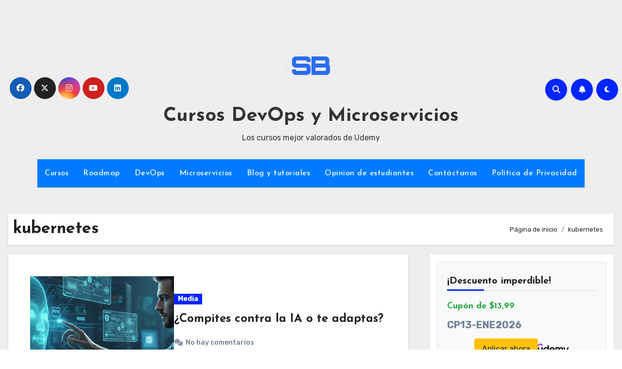

--- FILE ---
content_type: text/html; charset=UTF-8
request_url: https://sotobotero.com/tag/kubernetes
body_size: 26035
content:
<!DOCTYPE html>
<html lang="es" prefix="og: https://ogp.me/ns#">
<head>
<meta charset="UTF-8">
<meta name="viewport" content="width=device-width, initial-scale=1">
<link rel="profile" href="http://gmpg.org/xfn/11">

<!-- Optimización para motores de búsqueda de Rank Math -  https://rankmath.com/ -->
<title>kubernetes - Cursos DevOps y Microservicios</title>
<meta name="robots" content="follow, noindex"/>
<meta property="og:locale" content="es_ES" />
<meta property="og:type" content="article" />
<meta property="og:title" content="kubernetes - Cursos DevOps y Microservicios" />
<meta property="og:url" content="https://sotobotero.com/tag/kubernetes" />
<meta property="og:site_name" content="Sotobotero" />
<meta name="twitter:card" content="summary_large_image" />
<meta name="twitter:title" content="kubernetes - Cursos DevOps y Microservicios" />
<meta name="twitter:label1" content="Entradas" />
<meta name="twitter:data1" content="8" />
<script type="application/ld+json" class="rank-math-schema">{"@context":"https://schema.org","@graph":[{"@type":"Person","@id":"https://sotobotero.com/#person","name":"Sotobotero","image":{"@type":"ImageObject","@id":"https://sotobotero.com/#logo","url":"https://sotobotero.com/wp-content/uploads/2023/10/logoSotobotero.png","contentUrl":"https://sotobotero.com/wp-content/uploads/2023/10/logoSotobotero.png","caption":"Sotobotero","inLanguage":"es"}},{"@type":"WebSite","@id":"https://sotobotero.com/#website","url":"https://sotobotero.com","name":"Sotobotero","alternateName":"cursos sotobotero","publisher":{"@id":"https://sotobotero.com/#person"},"inLanguage":"es"},{"@type":"CollectionPage","@id":"https://sotobotero.com/tag/kubernetes#webpage","url":"https://sotobotero.com/tag/kubernetes","name":"kubernetes - Cursos DevOps y Microservicios","isPartOf":{"@id":"https://sotobotero.com/#website"},"inLanguage":"es"}]}</script>
<!-- /Plugin Rank Math WordPress SEO -->

<script type='application/javascript'  id='pys-version-script'>console.log('PixelYourSite Free version 11.1.5.2');</script>
<link rel='dns-prefetch' href='//fonts.googleapis.com' />
<link rel="alternate" type="application/rss+xml" title="Cursos DevOps y Microservicios &raquo; Feed" href="https://sotobotero.com/feed" />
<link rel="alternate" type="application/rss+xml" title="Cursos DevOps y Microservicios &raquo; Feed de los comentarios" href="https://sotobotero.com/comments/feed" />
<link rel="alternate" type="application/rss+xml" title="Cursos DevOps y Microservicios &raquo; Etiqueta kubernetes del feed" href="https://sotobotero.com/tag/kubernetes/feed" />
		<!-- This site uses the Google Analytics by MonsterInsights plugin v9.11.1 - Using Analytics tracking - https://www.monsterinsights.com/ -->
							<script src="//www.googletagmanager.com/gtag/js?id=G-XFFQ9VXN49"  data-cfasync="false" data-wpfc-render="false" type="text/javascript" async></script>
			<script data-cfasync="false" data-wpfc-render="false" type="text/javascript">
				var mi_version = '9.11.1';
				var mi_track_user = true;
				var mi_no_track_reason = '';
								var MonsterInsightsDefaultLocations = {"page_location":"https:\/\/sotobotero.com\/tag\/kubernetes\/"};
								if ( typeof MonsterInsightsPrivacyGuardFilter === 'function' ) {
					var MonsterInsightsLocations = (typeof MonsterInsightsExcludeQuery === 'object') ? MonsterInsightsPrivacyGuardFilter( MonsterInsightsExcludeQuery ) : MonsterInsightsPrivacyGuardFilter( MonsterInsightsDefaultLocations );
				} else {
					var MonsterInsightsLocations = (typeof MonsterInsightsExcludeQuery === 'object') ? MonsterInsightsExcludeQuery : MonsterInsightsDefaultLocations;
				}

								var disableStrs = [
										'ga-disable-G-XFFQ9VXN49',
									];

				/* Function to detect opted out users */
				function __gtagTrackerIsOptedOut() {
					for (var index = 0; index < disableStrs.length; index++) {
						if (document.cookie.indexOf(disableStrs[index] + '=true') > -1) {
							return true;
						}
					}

					return false;
				}

				/* Disable tracking if the opt-out cookie exists. */
				if (__gtagTrackerIsOptedOut()) {
					for (var index = 0; index < disableStrs.length; index++) {
						window[disableStrs[index]] = true;
					}
				}

				/* Opt-out function */
				function __gtagTrackerOptout() {
					for (var index = 0; index < disableStrs.length; index++) {
						document.cookie = disableStrs[index] + '=true; expires=Thu, 31 Dec 2099 23:59:59 UTC; path=/';
						window[disableStrs[index]] = true;
					}
				}

				if ('undefined' === typeof gaOptout) {
					function gaOptout() {
						__gtagTrackerOptout();
					}
				}
								window.dataLayer = window.dataLayer || [];

				window.MonsterInsightsDualTracker = {
					helpers: {},
					trackers: {},
				};
				if (mi_track_user) {
					function __gtagDataLayer() {
						dataLayer.push(arguments);
					}

					function __gtagTracker(type, name, parameters) {
						if (!parameters) {
							parameters = {};
						}

						if (parameters.send_to) {
							__gtagDataLayer.apply(null, arguments);
							return;
						}

						if (type === 'event') {
														parameters.send_to = monsterinsights_frontend.v4_id;
							var hookName = name;
							if (typeof parameters['event_category'] !== 'undefined') {
								hookName = parameters['event_category'] + ':' + name;
							}

							if (typeof MonsterInsightsDualTracker.trackers[hookName] !== 'undefined') {
								MonsterInsightsDualTracker.trackers[hookName](parameters);
							} else {
								__gtagDataLayer('event', name, parameters);
							}
							
						} else {
							__gtagDataLayer.apply(null, arguments);
						}
					}

					__gtagTracker('js', new Date());
					__gtagTracker('set', {
						'developer_id.dZGIzZG': true,
											});
					if ( MonsterInsightsLocations.page_location ) {
						__gtagTracker('set', MonsterInsightsLocations);
					}
										__gtagTracker('config', 'G-XFFQ9VXN49', {"forceSSL":"true","link_attribution":"true"} );
										window.gtag = __gtagTracker;										(function () {
						/* https://developers.google.com/analytics/devguides/collection/analyticsjs/ */
						/* ga and __gaTracker compatibility shim. */
						var noopfn = function () {
							return null;
						};
						var newtracker = function () {
							return new Tracker();
						};
						var Tracker = function () {
							return null;
						};
						var p = Tracker.prototype;
						p.get = noopfn;
						p.set = noopfn;
						p.send = function () {
							var args = Array.prototype.slice.call(arguments);
							args.unshift('send');
							__gaTracker.apply(null, args);
						};
						var __gaTracker = function () {
							var len = arguments.length;
							if (len === 0) {
								return;
							}
							var f = arguments[len - 1];
							if (typeof f !== 'object' || f === null || typeof f.hitCallback !== 'function') {
								if ('send' === arguments[0]) {
									var hitConverted, hitObject = false, action;
									if ('event' === arguments[1]) {
										if ('undefined' !== typeof arguments[3]) {
											hitObject = {
												'eventAction': arguments[3],
												'eventCategory': arguments[2],
												'eventLabel': arguments[4],
												'value': arguments[5] ? arguments[5] : 1,
											}
										}
									}
									if ('pageview' === arguments[1]) {
										if ('undefined' !== typeof arguments[2]) {
											hitObject = {
												'eventAction': 'page_view',
												'page_path': arguments[2],
											}
										}
									}
									if (typeof arguments[2] === 'object') {
										hitObject = arguments[2];
									}
									if (typeof arguments[5] === 'object') {
										Object.assign(hitObject, arguments[5]);
									}
									if ('undefined' !== typeof arguments[1].hitType) {
										hitObject = arguments[1];
										if ('pageview' === hitObject.hitType) {
											hitObject.eventAction = 'page_view';
										}
									}
									if (hitObject) {
										action = 'timing' === arguments[1].hitType ? 'timing_complete' : hitObject.eventAction;
										hitConverted = mapArgs(hitObject);
										__gtagTracker('event', action, hitConverted);
									}
								}
								return;
							}

							function mapArgs(args) {
								var arg, hit = {};
								var gaMap = {
									'eventCategory': 'event_category',
									'eventAction': 'event_action',
									'eventLabel': 'event_label',
									'eventValue': 'event_value',
									'nonInteraction': 'non_interaction',
									'timingCategory': 'event_category',
									'timingVar': 'name',
									'timingValue': 'value',
									'timingLabel': 'event_label',
									'page': 'page_path',
									'location': 'page_location',
									'title': 'page_title',
									'referrer' : 'page_referrer',
								};
								for (arg in args) {
																		if (!(!args.hasOwnProperty(arg) || !gaMap.hasOwnProperty(arg))) {
										hit[gaMap[arg]] = args[arg];
									} else {
										hit[arg] = args[arg];
									}
								}
								return hit;
							}

							try {
								f.hitCallback();
							} catch (ex) {
							}
						};
						__gaTracker.create = newtracker;
						__gaTracker.getByName = newtracker;
						__gaTracker.getAll = function () {
							return [];
						};
						__gaTracker.remove = noopfn;
						__gaTracker.loaded = true;
						window['__gaTracker'] = __gaTracker;
					})();
									} else {
										console.log("");
					(function () {
						function __gtagTracker() {
							return null;
						}

						window['__gtagTracker'] = __gtagTracker;
						window['gtag'] = __gtagTracker;
					})();
									}
			</script>
							<!-- / Google Analytics by MonsterInsights -->
		<style id='wp-img-auto-sizes-contain-inline-css' type='text/css'>
img:is([sizes=auto i],[sizes^="auto," i]){contain-intrinsic-size:3000px 1500px}
/*# sourceURL=wp-img-auto-sizes-contain-inline-css */
</style>
<style id='wp-emoji-styles-inline-css' type='text/css'>

	img.wp-smiley, img.emoji {
		display: inline !important;
		border: none !important;
		box-shadow: none !important;
		height: 1em !important;
		width: 1em !important;
		margin: 0 0.07em !important;
		vertical-align: -0.1em !important;
		background: none !important;
		padding: 0 !important;
	}
/*# sourceURL=wp-emoji-styles-inline-css */
</style>
<style id='classic-theme-styles-inline-css' type='text/css'>
/*! This file is auto-generated */
.wp-block-button__link{color:#fff;background-color:#32373c;border-radius:9999px;box-shadow:none;text-decoration:none;padding:calc(.667em + 2px) calc(1.333em + 2px);font-size:1.125em}.wp-block-file__button{background:#32373c;color:#fff;text-decoration:none}
/*# sourceURL=/wp-includes/css/classic-themes.min.css */
</style>
<style id='global-styles-inline-css' type='text/css'>
:root{--wp--preset--aspect-ratio--square: 1;--wp--preset--aspect-ratio--4-3: 4/3;--wp--preset--aspect-ratio--3-4: 3/4;--wp--preset--aspect-ratio--3-2: 3/2;--wp--preset--aspect-ratio--2-3: 2/3;--wp--preset--aspect-ratio--16-9: 16/9;--wp--preset--aspect-ratio--9-16: 9/16;--wp--preset--color--black: #000000;--wp--preset--color--cyan-bluish-gray: #abb8c3;--wp--preset--color--white: #ffffff;--wp--preset--color--pale-pink: #f78da7;--wp--preset--color--vivid-red: #cf2e2e;--wp--preset--color--luminous-vivid-orange: #ff6900;--wp--preset--color--luminous-vivid-amber: #fcb900;--wp--preset--color--light-green-cyan: #7bdcb5;--wp--preset--color--vivid-green-cyan: #00d084;--wp--preset--color--pale-cyan-blue: #8ed1fc;--wp--preset--color--vivid-cyan-blue: #0693e3;--wp--preset--color--vivid-purple: #9b51e0;--wp--preset--gradient--vivid-cyan-blue-to-vivid-purple: linear-gradient(135deg,rgb(6,147,227) 0%,rgb(155,81,224) 100%);--wp--preset--gradient--light-green-cyan-to-vivid-green-cyan: linear-gradient(135deg,rgb(122,220,180) 0%,rgb(0,208,130) 100%);--wp--preset--gradient--luminous-vivid-amber-to-luminous-vivid-orange: linear-gradient(135deg,rgb(252,185,0) 0%,rgb(255,105,0) 100%);--wp--preset--gradient--luminous-vivid-orange-to-vivid-red: linear-gradient(135deg,rgb(255,105,0) 0%,rgb(207,46,46) 100%);--wp--preset--gradient--very-light-gray-to-cyan-bluish-gray: linear-gradient(135deg,rgb(238,238,238) 0%,rgb(169,184,195) 100%);--wp--preset--gradient--cool-to-warm-spectrum: linear-gradient(135deg,rgb(74,234,220) 0%,rgb(151,120,209) 20%,rgb(207,42,186) 40%,rgb(238,44,130) 60%,rgb(251,105,98) 80%,rgb(254,248,76) 100%);--wp--preset--gradient--blush-light-purple: linear-gradient(135deg,rgb(255,206,236) 0%,rgb(152,150,240) 100%);--wp--preset--gradient--blush-bordeaux: linear-gradient(135deg,rgb(254,205,165) 0%,rgb(254,45,45) 50%,rgb(107,0,62) 100%);--wp--preset--gradient--luminous-dusk: linear-gradient(135deg,rgb(255,203,112) 0%,rgb(199,81,192) 50%,rgb(65,88,208) 100%);--wp--preset--gradient--pale-ocean: linear-gradient(135deg,rgb(255,245,203) 0%,rgb(182,227,212) 50%,rgb(51,167,181) 100%);--wp--preset--gradient--electric-grass: linear-gradient(135deg,rgb(202,248,128) 0%,rgb(113,206,126) 100%);--wp--preset--gradient--midnight: linear-gradient(135deg,rgb(2,3,129) 0%,rgb(40,116,252) 100%);--wp--preset--font-size--small: 13px;--wp--preset--font-size--medium: 20px;--wp--preset--font-size--large: 36px;--wp--preset--font-size--x-large: 42px;--wp--preset--spacing--20: 0.44rem;--wp--preset--spacing--30: 0.67rem;--wp--preset--spacing--40: 1rem;--wp--preset--spacing--50: 1.5rem;--wp--preset--spacing--60: 2.25rem;--wp--preset--spacing--70: 3.38rem;--wp--preset--spacing--80: 5.06rem;--wp--preset--shadow--natural: 6px 6px 9px rgba(0, 0, 0, 0.2);--wp--preset--shadow--deep: 12px 12px 50px rgba(0, 0, 0, 0.4);--wp--preset--shadow--sharp: 6px 6px 0px rgba(0, 0, 0, 0.2);--wp--preset--shadow--outlined: 6px 6px 0px -3px rgb(255, 255, 255), 6px 6px rgb(0, 0, 0);--wp--preset--shadow--crisp: 6px 6px 0px rgb(0, 0, 0);}:root :where(.is-layout-flow) > :first-child{margin-block-start: 0;}:root :where(.is-layout-flow) > :last-child{margin-block-end: 0;}:root :where(.is-layout-flow) > *{margin-block-start: 24px;margin-block-end: 0;}:root :where(.is-layout-constrained) > :first-child{margin-block-start: 0;}:root :where(.is-layout-constrained) > :last-child{margin-block-end: 0;}:root :where(.is-layout-constrained) > *{margin-block-start: 24px;margin-block-end: 0;}:root :where(.is-layout-flex){gap: 24px;}:root :where(.is-layout-grid){gap: 24px;}body .is-layout-flex{display: flex;}.is-layout-flex{flex-wrap: wrap;align-items: center;}.is-layout-flex > :is(*, div){margin: 0;}body .is-layout-grid{display: grid;}.is-layout-grid > :is(*, div){margin: 0;}.has-black-color{color: var(--wp--preset--color--black) !important;}.has-cyan-bluish-gray-color{color: var(--wp--preset--color--cyan-bluish-gray) !important;}.has-white-color{color: var(--wp--preset--color--white) !important;}.has-pale-pink-color{color: var(--wp--preset--color--pale-pink) !important;}.has-vivid-red-color{color: var(--wp--preset--color--vivid-red) !important;}.has-luminous-vivid-orange-color{color: var(--wp--preset--color--luminous-vivid-orange) !important;}.has-luminous-vivid-amber-color{color: var(--wp--preset--color--luminous-vivid-amber) !important;}.has-light-green-cyan-color{color: var(--wp--preset--color--light-green-cyan) !important;}.has-vivid-green-cyan-color{color: var(--wp--preset--color--vivid-green-cyan) !important;}.has-pale-cyan-blue-color{color: var(--wp--preset--color--pale-cyan-blue) !important;}.has-vivid-cyan-blue-color{color: var(--wp--preset--color--vivid-cyan-blue) !important;}.has-vivid-purple-color{color: var(--wp--preset--color--vivid-purple) !important;}.has-black-background-color{background-color: var(--wp--preset--color--black) !important;}.has-cyan-bluish-gray-background-color{background-color: var(--wp--preset--color--cyan-bluish-gray) !important;}.has-white-background-color{background-color: var(--wp--preset--color--white) !important;}.has-pale-pink-background-color{background-color: var(--wp--preset--color--pale-pink) !important;}.has-vivid-red-background-color{background-color: var(--wp--preset--color--vivid-red) !important;}.has-luminous-vivid-orange-background-color{background-color: var(--wp--preset--color--luminous-vivid-orange) !important;}.has-luminous-vivid-amber-background-color{background-color: var(--wp--preset--color--luminous-vivid-amber) !important;}.has-light-green-cyan-background-color{background-color: var(--wp--preset--color--light-green-cyan) !important;}.has-vivid-green-cyan-background-color{background-color: var(--wp--preset--color--vivid-green-cyan) !important;}.has-pale-cyan-blue-background-color{background-color: var(--wp--preset--color--pale-cyan-blue) !important;}.has-vivid-cyan-blue-background-color{background-color: var(--wp--preset--color--vivid-cyan-blue) !important;}.has-vivid-purple-background-color{background-color: var(--wp--preset--color--vivid-purple) !important;}.has-black-border-color{border-color: var(--wp--preset--color--black) !important;}.has-cyan-bluish-gray-border-color{border-color: var(--wp--preset--color--cyan-bluish-gray) !important;}.has-white-border-color{border-color: var(--wp--preset--color--white) !important;}.has-pale-pink-border-color{border-color: var(--wp--preset--color--pale-pink) !important;}.has-vivid-red-border-color{border-color: var(--wp--preset--color--vivid-red) !important;}.has-luminous-vivid-orange-border-color{border-color: var(--wp--preset--color--luminous-vivid-orange) !important;}.has-luminous-vivid-amber-border-color{border-color: var(--wp--preset--color--luminous-vivid-amber) !important;}.has-light-green-cyan-border-color{border-color: var(--wp--preset--color--light-green-cyan) !important;}.has-vivid-green-cyan-border-color{border-color: var(--wp--preset--color--vivid-green-cyan) !important;}.has-pale-cyan-blue-border-color{border-color: var(--wp--preset--color--pale-cyan-blue) !important;}.has-vivid-cyan-blue-border-color{border-color: var(--wp--preset--color--vivid-cyan-blue) !important;}.has-vivid-purple-border-color{border-color: var(--wp--preset--color--vivid-purple) !important;}.has-vivid-cyan-blue-to-vivid-purple-gradient-background{background: var(--wp--preset--gradient--vivid-cyan-blue-to-vivid-purple) !important;}.has-light-green-cyan-to-vivid-green-cyan-gradient-background{background: var(--wp--preset--gradient--light-green-cyan-to-vivid-green-cyan) !important;}.has-luminous-vivid-amber-to-luminous-vivid-orange-gradient-background{background: var(--wp--preset--gradient--luminous-vivid-amber-to-luminous-vivid-orange) !important;}.has-luminous-vivid-orange-to-vivid-red-gradient-background{background: var(--wp--preset--gradient--luminous-vivid-orange-to-vivid-red) !important;}.has-very-light-gray-to-cyan-bluish-gray-gradient-background{background: var(--wp--preset--gradient--very-light-gray-to-cyan-bluish-gray) !important;}.has-cool-to-warm-spectrum-gradient-background{background: var(--wp--preset--gradient--cool-to-warm-spectrum) !important;}.has-blush-light-purple-gradient-background{background: var(--wp--preset--gradient--blush-light-purple) !important;}.has-blush-bordeaux-gradient-background{background: var(--wp--preset--gradient--blush-bordeaux) !important;}.has-luminous-dusk-gradient-background{background: var(--wp--preset--gradient--luminous-dusk) !important;}.has-pale-ocean-gradient-background{background: var(--wp--preset--gradient--pale-ocean) !important;}.has-electric-grass-gradient-background{background: var(--wp--preset--gradient--electric-grass) !important;}.has-midnight-gradient-background{background: var(--wp--preset--gradient--midnight) !important;}.has-small-font-size{font-size: var(--wp--preset--font-size--small) !important;}.has-medium-font-size{font-size: var(--wp--preset--font-size--medium) !important;}.has-large-font-size{font-size: var(--wp--preset--font-size--large) !important;}.has-x-large-font-size{font-size: var(--wp--preset--font-size--x-large) !important;}
:root :where(.wp-block-pullquote){font-size: 1.5em;line-height: 1.6;}
/*# sourceURL=global-styles-inline-css */
</style>
<link rel='stylesheet' id='contact-form-7-css' href='https://sotobotero.com/wp-content/plugins/contact-form-7/includes/css/styles.css?ver=6.1.4' type='text/css' media='all' />
<link rel='stylesheet' id='htbbootstrap-css' href='https://sotobotero.com/wp-content/plugins/ht-mega-for-elementor/assets/css/htbbootstrap.css?ver=3.0.5' type='text/css' media='all' />
<link rel='stylesheet' id='font-awesome-css' href='https://sotobotero.com/wp-content/plugins/elementor/assets/lib/font-awesome/css/font-awesome.min.css?ver=4.7.0' type='text/css' media='all' />
<link rel='stylesheet' id='htmega-animation-css' href='https://sotobotero.com/wp-content/plugins/ht-mega-for-elementor/assets/css/animation.css?ver=3.0.5' type='text/css' media='all' />
<link rel='stylesheet' id='htmega-keyframes-css' href='https://sotobotero.com/wp-content/plugins/ht-mega-for-elementor/assets/css/htmega-keyframes.css?ver=3.0.5' type='text/css' media='all' />
<link rel='stylesheet' id='htmega-global-style-min-css' href='https://sotobotero.com/wp-content/plugins/ht-mega-for-elementor/assets/css/htmega-global-style.min.css?ver=3.0.5' type='text/css' media='all' />
<link rel='stylesheet' id='blogus-fonts-css' href='//fonts.googleapis.com/css?family=Josefin+Sans%3A300%2C400%2C500%2C700%7COpen+Sans%3A300%2C400%2C600%2C700%7CKalam%3A300%2C400%2C700%7CRokkitt%3A300%2C400%2C700%7CJost%3A300%2C400%2C500%2C700%7CPoppins%3A300%2C400%2C500%2C600%2C700%7CLato%3A300%2C400%2C700%7CNoto+Serif%3A300%2C400%2C700%7CRaleway%3A300%2C400%2C500%2C700%7CRoboto%3A300%2C400%2C500%2C700%7CRubik%3A300%2C400%2C500%2C700&#038;display=swap&#038;subset=latin,latin-ext' type='text/css' media='all' />
<link rel='stylesheet' id='blogus-google-fonts-css' href='//fonts.googleapis.com/css?family=ABeeZee%7CAbel%7CAbril+Fatface%7CAclonica%7CAcme%7CActor%7CAdamina%7CAdvent+Pro%7CAguafina+Script%7CAkronim%7CAladin%7CAldrich%7CAlef%7CAlegreya%7CAlegreya+SC%7CAlegreya+Sans%7CAlegreya+Sans+SC%7CAlex+Brush%7CAlfa+Slab+One%7CAlice%7CAlike%7CAlike+Angular%7CAllan%7CAllerta%7CAllerta+Stencil%7CAllura%7CAlmendra%7CAlmendra+Display%7CAlmendra+SC%7CAmarante%7CAmaranth%7CAmatic+SC%7CAmatica+SC%7CAmethysta%7CAmiko%7CAmiri%7CAmita%7CAnaheim%7CAndada%7CAndika%7CAngkor%7CAnnie+Use+Your+Telescope%7CAnonymous+Pro%7CAntic%7CAntic+Didone%7CAntic+Slab%7CAnton%7CArapey%7CArbutus%7CArbutus+Slab%7CArchitects+Daughter%7CArchivo+Black%7CArchivo+Narrow%7CAref+Ruqaa%7CArima+Madurai%7CArimo%7CArizonia%7CArmata%7CArtifika%7CArvo%7CArya%7CAsap%7CAsar%7CAsset%7CAssistant%7CAstloch%7CAsul%7CAthiti%7CAtma%7CAtomic+Age%7CAubrey%7CAudiowide%7CAutour+One%7CAverage%7CAverage+Sans%7CAveria+Gruesa+Libre%7CAveria+Libre%7CAveria+Sans+Libre%7CAveria+Serif+Libre%7CBad+Script%7CBaloo%7CBaloo+Bhai%7CBaloo+Da%7CBaloo+Thambi%7CBalthazar%7CBangers%7CBasic%7CBattambang%7CBaumans%7CBayon%7CBelgrano%7CBelleza%7CBenchNine%7CBentham%7CBerkshire+Swash%7CBevan%7CBigelow+Rules%7CBigshot+One%7CBilbo%7CBilbo+Swash+Caps%7CBioRhyme%7CBioRhyme+Expanded%7CBiryani%7CBitter%7CBlack+Ops+One%7CBokor%7CBonbon%7CBoogaloo%7CBowlby+One%7CBowlby+One+SC%7CBrawler%7CBree+Serif%7CBubblegum+Sans%7CBubbler+One%7CBuda%7CBuenard%7CBungee%7CBungee+Hairline%7CBungee+Inline%7CBungee+Outline%7CBungee+Shade%7CButcherman%7CButterfly+Kids%7CCabin%7CCabin+Condensed%7CCabin+Sketch%7CCaesar+Dressing%7CCagliostro%7CCairo%7CCalligraffitti%7CCambay%7CCambo%7CCandal%7CCantarell%7CCantata+One%7CCantora+One%7CCapriola%7CCardo%7CCarme%7CCarrois+Gothic%7CCarrois+Gothic+SC%7CCarter+One%7CCatamaran%7CCaudex%7CCaveat%7CCaveat+Brush%7CCedarville+Cursive%7CCeviche+One%7CChanga%7CChanga+One%7CChango%7CChathura%7CChau+Philomene+One%7CChela+One%7CChelsea+Market%7CChenla%7CCherry+Cream+Soda%7CCherry+Swash%7CChewy%7CChicle%7CChivo%7CChonburi%7CCinzel%7CCinzel+Decorative%7CClicker+Script%7CCoda%7CCoda+Caption%7CCodystar%7CCoiny%7CCombo%7CComfortaa%7CComing+Soon%7CConcert+One%7CCondiment%7CContent%7CContrail+One%7CConvergence%7CCookie%7CCopse%7CCorben%7CCormorant%7CCormorant+Garamond%7CCormorant+Infant%7CCormorant+SC%7CCormorant+Unicase%7CCormorant+Upright%7CCourgette%7CCousine%7CCoustard%7CCovered+By+Your+Grace%7CCrafty+Girls%7CCreepster%7CCrete+Round%7CCrimson+Text%7CCroissant+One%7CCrushed%7CCuprum%7CCutive%7CCutive+Mono%7CDamion%7CDancing+Script%7CDangrek%7CDavid+Libre%7CDawning+of+a+New+Day%7CDays+One%7CDekko%7CDelius%7CDelius+Swash+Caps%7CDelius+Unicase%7CDella+Respira%7CDenk+One%7CDevonshire%7CDhurjati%7CDidact+Gothic%7CDiplomata%7CDiplomata+SC%7CDomine%7CDonegal+One%7CDoppio+One%7CDorsa%7CDosis%7CDr+Sugiyama%7CDroid+Sans%7CDroid+Sans+Mono%7CDroid+Serif%7CDuru+Sans%7CDynalight%7CEB+Garamond%7CEagle+Lake%7CEater%7CEconomica%7CEczar%7CEk+Mukta%7CEl+Messiri%7CElectrolize%7CElsie%7CElsie+Swash+Caps%7CEmblema+One%7CEmilys+Candy%7CEngagement%7CEnglebert%7CEnriqueta%7CErica+One%7CEsteban%7CEuphoria+Script%7CEwert%7CExo%7CExo+2%7CExpletus+Sans%7CFanwood+Text%7CFarsan%7CFascinate%7CFascinate+Inline%7CFaster+One%7CFasthand%7CFauna+One%7CFederant%7CFedero%7CFelipa%7CFenix%7CFinger+Paint%7CFira+Mono%7CFira+Sans%7CFjalla+One%7CFjord+One%7CFlamenco%7CFlavors%7CFondamento%7CFontdiner+Swanky%7CForum%7CFrancois+One%7CFrank+Ruhl+Libre%7CFreckle+Face%7CFredericka+the+Great%7CFredoka+One%7CFreehand%7CFresca%7CFrijole%7CFruktur%7CFugaz+One%7CGFS+Didot%7CGFS+Neohellenic%7CGabriela%7CGafata%7CGalada%7CGaldeano%7CGalindo%7CGentium+Basic%7CGentium+Book+Basic%7CGeo%7CGeostar%7CGeostar+Fill%7CGermania+One%7CGidugu%7CGilda+Display%7CGive+You+Glory%7CGlass+Antiqua%7CGlegoo%7CGloria+Hallelujah%7CGoblin+One%7CGochi+Hand%7CGorditas%7CGoudy+Bookletter+1911%7CGraduate%7CGrand+Hotel%7CGravitas+One%7CGreat+Vibes%7CGriffy%7CGruppo%7CGudea%7CGurajada%7CHabibi%7CHalant%7CHammersmith+One%7CHanalei%7CHanalei+Fill%7CHandlee%7CHanuman%7CHappy+Monkey%7CHarmattan%7CHeadland+One%7CHeebo%7CHenny+Penny%7CHerr+Von+Muellerhoff%7CHind%7CHind+Guntur%7CHind+Madurai%7CHind+Siliguri%7CHind+Vadodara%7CHoltwood+One+SC%7CHomemade+Apple%7CHomenaje%7CIM+Fell+DW+Pica%7CIM+Fell+DW+Pica+SC%7CIM+Fell+Double+Pica%7CIM+Fell+Double+Pica+SC%7CIM+Fell+English%7CIM+Fell+English+SC%7CIM+Fell+French+Canon%7CIM+Fell+French+Canon+SC%7CIM+Fell+Great+Primer%7CIM+Fell+Great+Primer+SC%7CIceberg%7CIceland%7CImprima%7CInconsolata%7CInder%7CIndie+Flower%7CInika%7CInknut+Antiqua%7CIrish+Grover%7CIstok+Web%7CItaliana%7CItalianno%7CItim%7CJacques+Francois%7CJacques+Francois+Shadow%7CJaldi%7CJim+Nightshade%7CJockey+One%7CJolly+Lodger%7CJomhuria%7CJosefin+Sans%7CJosefin+Slab%7CJoti+One%7CJudson%7CJulee%7CJulius+Sans+One%7CJunge%7CJura%7CJust+Another+Hand%7CJust+Me+Again+Down+Here%7CKadwa%7CKalam%7CKameron%7CKanit%7CKantumruy%7CKarla%7CKarma%7CKatibeh%7CKaushan+Script%7CKavivanar%7CKavoon%7CKdam+Thmor%7CKeania+One%7CKelly+Slab%7CKenia%7CKhand%7CKhmer%7CKhula%7CKite+One%7CKnewave%7CKotta+One%7CKoulen%7CKranky%7CKreon%7CKristi%7CKrona+One%7CKumar+One%7CKumar+One+Outline%7CKurale%7CLa+Belle+Aurore%7CLaila%7CLakki+Reddy%7CLalezar%7CLancelot%7CLateef%7CLato%7CLeague+Script%7CLeckerli+One%7CLedger%7CLekton%7CLemon%7CLemonada%7CLibre+Baskerville%7CLibre+Franklin%7CLife+Savers%7CLilita+One%7CLily+Script+One%7CLimelight%7CLinden+Hill%7CLobster%7CLobster+Two%7CLondrina+Outline%7CLondrina+Shadow%7CLondrina+Sketch%7CLondrina+Solid%7CLora%7CLove+Ya+Like+A+Sister%7CLoved+by+the+King%7CLovers+Quarrel%7CLuckiest+Guy%7CLusitana%7CLustria%7CMacondo%7CMacondo+Swash+Caps%7CMada%7CMagra%7CMaiden+Orange%7CMaitree%7CMako%7CMallanna%7CMandali%7CMarcellus%7CMarcellus+SC%7CMarck+Script%7CMargarine%7CMarko+One%7CMarmelad%7CMartel%7CMartel+Sans%7CMarvel%7CMate%7CMate+SC%7CMaven+Pro%7CMcLaren%7CMeddon%7CMedievalSharp%7CMedula+One%7CMeera+Inimai%7CMegrim%7CMeie+Script%7CMerienda%7CMerienda+One%7CMerriweather%7CMerriweather+Sans%7CMetal%7CMetal+Mania%7CMetamorphous%7CMetrophobic%7CMichroma%7CMilonga%7CMiltonian%7CMiltonian+Tattoo%7CMiniver%7CMiriam+Libre%7CMirza%7CMiss+Fajardose%7CMitr%7CModak%7CModern+Antiqua%7CMogra%7CMolengo%7CMolle%7CMonda%7CMonofett%7CMonoton%7CMonsieur+La+Doulaise%7CMontaga%7CMontez%7CMontserrat%7CMontserrat+Alternates%7CMontserrat+Subrayada%7CMoul%7CMoulpali%7CMountains+of+Christmas%7CMouse+Memoirs%7CMr+Bedfort%7CMr+Dafoe%7CMr+De+Haviland%7CMrs+Saint+Delafield%7CMrs+Sheppards%7CMukta+Vaani%7CMuli%7CMystery+Quest%7CNTR%7CNeucha%7CNeuton%7CNew+Rocker%7CNews+Cycle%7CNiconne%7CNixie+One%7CNobile%7CNokora%7CNorican%7CNosifer%7CNothing+You+Could+Do%7CNoticia+Text%7CNoto+Sans%7CNoto+Serif%7CNova+Cut%7CNova+Flat%7CNova+Mono%7CNova+Oval%7CNova+Round%7CNova+Script%7CNova+Slim%7CNova+Square%7CNumans%7CNunito%7COdor+Mean+Chey%7COffside%7COld+Standard+TT%7COldenburg%7COleo+Script%7COleo+Script+Swash+Caps%7COpen+Sans%7COpen+Sans+Condensed%7COranienbaum%7COrbitron%7COregano%7COrienta%7COriginal+Surfer%7COswald%7COver+the+Rainbow%7COverlock%7COverlock+SC%7COvo%7COxygen%7COxygen+Mono%7CPT+Mono%7CPT+Sans%7CPT+Sans+Caption%7CPT+Sans+Narrow%7CPT+Serif%7CPT+Serif+Caption%7CPacifico%7CPalanquin%7CPalanquin+Dark%7CPaprika%7CParisienne%7CPassero+One%7CPassion+One%7CPathway+Gothic+One%7CPatrick+Hand%7CPatrick+Hand+SC%7CPattaya%7CPatua+One%7CPavanam%7CPaytone+One%7CPeddana%7CPeralta%7CPermanent+Marker%7CPetit+Formal+Script%7CPetrona%7CPhilosopher%7CPiedra%7CPinyon+Script%7CPirata+One%7CPlaster%7CPlay%7CPlayball%7CPlayfair+Display%7CPlayfair+Display+SC%7CPodkova%7CPoiret+One%7CPoller+One%7CPoly%7CPompiere%7CPontano+Sans%7CPoppins%7CPort+Lligat+Sans%7CPort+Lligat+Slab%7CPragati+Narrow%7CPrata%7CPreahvihear%7CPress+Start+2P%7CPridi%7CPrincess+Sofia%7CProciono%7CPrompt%7CProsto+One%7CProza+Libre%7CPuritan%7CPurple+Purse%7CQuando%7CQuantico%7CQuattrocento%7CQuattrocento+Sans%7CQuestrial%7CQuicksand%7CQuintessential%7CQwigley%7CRacing+Sans+One%7CRadley%7CRajdhani%7CRakkas%7CRaleway%7CRaleway+Dots%7CRamabhadra%7CRamaraja%7CRambla%7CRammetto+One%7CRanchers%7CRancho%7CRanga%7CRasa%7CRationale%7CRavi+Prakash%7CRedressed%7CReem+Kufi%7CReenie+Beanie%7CRevalia%7CRhodium+Libre%7CRibeye%7CRibeye+Marrow%7CRighteous%7CRisque%7CRoboto%7CRoboto+Condensed%7CRoboto+Mono%7CRoboto+Slab%7CRochester%7CRock+Salt%7CRokkitt%7CRomanesco%7CRopa+Sans%7CRosario%7CRosarivo%7CRouge+Script%7CRozha+One%7CRubik%7CRubik+Mono+One%7CRubik+One%7CRuda%7CRufina%7CRuge+Boogie%7CRuluko%7CRum+Raisin%7CRuslan+Display%7CRusso+One%7CRuthie%7CRye%7CSacramento%7CSahitya%7CSail%7CSalsa%7CSanchez%7CSancreek%7CSansita+One%7CSarala%7CSarina%7CSarpanch%7CSatisfy%7CScada%7CScheherazade%7CSchoolbell%7CScope+One%7CSeaweed+Script%7CSecular+One%7CSevillana%7CSeymour+One%7CShadows+Into+Light%7CShadows+Into+Light+Two%7CShanti%7CShare%7CShare+Tech%7CShare+Tech+Mono%7CShojumaru%7CShort+Stack%7CShrikhand%7CSiemreap%7CSigmar+One%7CSignika%7CSignika+Negative%7CSimonetta%7CSintony%7CSirin+Stencil%7CSix+Caps%7CSkranji%7CSlabo+13px%7CSlabo+27px%7CSlackey%7CSmokum%7CSmythe%7CSniglet%7CSnippet%7CSnowburst+One%7CSofadi+One%7CSofia%7CSonsie+One%7CSorts+Mill+Goudy%7CSource+Code+Pro%7CSource+Sans+Pro%7CSource+Serif+Pro%7CSpace+Mono%7CSpecial+Elite%7CSpicy+Rice%7CSpinnaker%7CSpirax%7CSquada+One%7CSree+Krushnadevaraya%7CSriracha%7CStalemate%7CStalinist+One%7CStardos+Stencil%7CStint+Ultra+Condensed%7CStint+Ultra+Expanded%7CStoke%7CStrait%7CSue+Ellen+Francisco%7CSuez+One%7CSumana%7CSunshiney%7CSupermercado+One%7CSura%7CSuranna%7CSuravaram%7CSuwannaphum%7CSwanky+and+Moo+Moo%7CSyncopate%7CTangerine%7CTaprom%7CTauri%7CTaviraj%7CTeko%7CTelex%7CTenali+Ramakrishna%7CTenor+Sans%7CText+Me+One%7CThe+Girl+Next+Door%7CTienne%7CTillana%7CTimmana%7CTinos%7CTitan+One%7CTitillium+Web%7CTrade+Winds%7CTrirong%7CTrocchi%7CTrochut%7CTrykker%7CTulpen+One%7CUbuntu%7CUbuntu+Condensed%7CUbuntu+Mono%7CUltra%7CUncial+Antiqua%7CUnderdog%7CUnica+One%7CUnifrakturCook%7CUnifrakturMaguntia%7CUnkempt%7CUnlock%7CUnna%7CVT323%7CVampiro+One%7CVarela%7CVarela+Round%7CVast+Shadow%7CVesper+Libre%7CVibur%7CVidaloka%7CViga%7CVoces%7CVolkhov%7CVollkorn%7CVoltaire%7CWaiting+for+the+Sunrise%7CWallpoet%7CWalter+Turncoat%7CWarnes%7CWellfleet%7CWendy+One%7CWire+One%7CWork+Sans%7CYanone+Kaffeesatz%7CYantramanav%7CYatra+One%7CYellowtail%7CYeseva+One%7CYesteryear%7CYrsa%7CZeyada&#038;subset=latin%2Clatin-ext' type='text/css' media='all' />
<link rel='stylesheet' id='bootstrap-css' href='https://sotobotero.com/wp-content/themes/blogus/css/bootstrap.css?ver=6.9' type='text/css' media='all' />
<link rel='stylesheet' id='blogus-style-css' href='https://sotobotero.com/wp-content/themes/blogus/style.css?ver=6.9' type='text/css' media='all' />
<link rel='stylesheet' id='blogus-default-css' href='https://sotobotero.com/wp-content/themes/blogus/css/colors/default.css?ver=6.9' type='text/css' media='all' />
<link rel='stylesheet' id='all-css-css' href='https://sotobotero.com/wp-content/themes/blogus/css/all.css?ver=6.9' type='text/css' media='all' />
<link rel='stylesheet' id='dark-css' href='https://sotobotero.com/wp-content/themes/blogus/css/colors/dark.css?ver=6.9' type='text/css' media='all' />
<link rel='stylesheet' id='swiper-bundle-css-css' href='https://sotobotero.com/wp-content/themes/blogus/css/swiper-bundle.css?ver=6.9' type='text/css' media='all' />
<link rel='stylesheet' id='smartmenus-css' href='https://sotobotero.com/wp-content/themes/blogus/css/jquery.smartmenus.bootstrap.css?ver=6.9' type='text/css' media='all' />
<link rel='stylesheet' id='animate-css' href='https://sotobotero.com/wp-content/themes/blogus/css/animate.css?ver=6.9' type='text/css' media='all' />
<script type="text/javascript" src="https://sotobotero.com/wp-content/plugins/google-analytics-for-wordpress/assets/js/frontend-gtag.min.js?ver=9.11.1" id="monsterinsights-frontend-script-js" async="async" data-wp-strategy="async"></script>
<script data-cfasync="false" data-wpfc-render="false" type="text/javascript" id='monsterinsights-frontend-script-js-extra'>/* <![CDATA[ */
var monsterinsights_frontend = {"js_events_tracking":"true","download_extensions":"doc,pdf,ppt,zip,xls,docx,pptx,xlsx","inbound_paths":"[{\"path\":\"\\\/go\\\/\",\"label\":\"affiliate\"},{\"path\":\"\\\/recommend\\\/\",\"label\":\"affiliate\"}]","home_url":"https:\/\/sotobotero.com","hash_tracking":"false","v4_id":"G-XFFQ9VXN49"};/* ]]> */
</script>
<script type="text/javascript" id="jquery-core-js-extra">
/* <![CDATA[ */
var pysFacebookRest = {"restApiUrl":"https://sotobotero.com/wp-json/pys-facebook/v1/event","debug":""};
//# sourceURL=jquery-core-js-extra
/* ]]> */
</script>
<script type="text/javascript" src="https://sotobotero.com/wp-includes/js/jquery/jquery.min.js?ver=3.7.1" id="jquery-core-js"></script>
<script type="text/javascript" src="https://sotobotero.com/wp-includes/js/jquery/jquery-migrate.min.js?ver=3.4.1" id="jquery-migrate-js"></script>
<script type="text/javascript" src="https://sotobotero.com/wp-content/themes/blogus/js/navigation.js?ver=6.9" id="blogus-navigation-js"></script>
<script type="text/javascript" src="https://sotobotero.com/wp-content/themes/blogus/js/bootstrap.js?ver=6.9" id="blogus_bootstrap_script-js"></script>
<script type="text/javascript" src="https://sotobotero.com/wp-content/themes/blogus/js/swiper-bundle.js?ver=6.9" id="swiper-bundle-js"></script>
<script type="text/javascript" src="https://sotobotero.com/wp-content/themes/blogus/js/main.js?ver=6.9" id="blogus_main-js-js"></script>
<script type="text/javascript" src="https://sotobotero.com/wp-content/themes/blogus/js/sticksy.min.js?ver=6.9" id="sticksy-js-js"></script>
<script type="text/javascript" src="https://sotobotero.com/wp-content/themes/blogus/js/jquery.smartmenus.js?ver=6.9" id="smartmenus-js-js"></script>
<script type="text/javascript" src="https://sotobotero.com/wp-content/themes/blogus/js/jquery.smartmenus.bootstrap.js?ver=6.9" id="bootstrap-smartmenus-js-js"></script>
<script type="text/javascript" src="https://sotobotero.com/wp-content/themes/blogus/js/jquery.cookie.min.js?ver=6.9" id="jquery-cookie-js"></script>
<script type="text/javascript" src="https://sotobotero.com/wp-content/plugins/pixelyoursite/dist/scripts/jquery.bind-first-0.2.3.min.js?ver=0.2.3" id="jquery-bind-first-js"></script>
<script type="text/javascript" src="https://sotobotero.com/wp-content/plugins/pixelyoursite/dist/scripts/js.cookie-2.1.3.min.js?ver=2.1.3" id="js-cookie-pys-js"></script>
<script type="text/javascript" src="https://sotobotero.com/wp-content/plugins/pixelyoursite/dist/scripts/tld.min.js?ver=2.3.1" id="js-tld-js"></script>
<script type="text/javascript" id="pys-js-extra">
/* <![CDATA[ */
var pysOptions = {"staticEvents":{"facebook":{"init_event":[{"delay":0,"type":"static","ajaxFire":false,"name":"PageView","pixelIds":["807863303465890"],"eventID":"5190223b-70a4-47e9-bf1f-95313eb26fae","params":{"page_title":"kubernetes","post_type":"tag","post_id":44,"plugin":"PixelYourSite","user_role":"guest","event_url":"sotobotero.com/tag/kubernetes"},"e_id":"init_event","ids":[],"hasTimeWindow":false,"timeWindow":0,"woo_order":"","edd_order":""}]}},"dynamicEvents":[],"triggerEvents":[],"triggerEventTypes":[],"facebook":{"pixelIds":["807863303465890"],"advancedMatching":[],"advancedMatchingEnabled":true,"removeMetadata":true,"wooVariableAsSimple":false,"serverApiEnabled":true,"wooCRSendFromServer":false,"send_external_id":null,"enabled_medical":false,"do_not_track_medical_param":["event_url","post_title","page_title","landing_page","content_name","categories","tags","category_name"],"meta_ldu":false},"debug":"","siteUrl":"https://sotobotero.com","ajaxUrl":"https://sotobotero.com/wp-admin/admin-ajax.php","ajax_event":"0a51de45b5","enable_remove_download_url_param":"1","cookie_duration":"7","last_visit_duration":"60","enable_success_send_form":"","ajaxForServerEvent":"1","ajaxForServerStaticEvent":"1","useSendBeacon":"1","send_external_id":"1","external_id_expire":"180","track_cookie_for_subdomains":"1","google_consent_mode":"1","gdpr":{"ajax_enabled":false,"all_disabled_by_api":false,"facebook_disabled_by_api":false,"analytics_disabled_by_api":false,"google_ads_disabled_by_api":false,"pinterest_disabled_by_api":false,"bing_disabled_by_api":false,"reddit_disabled_by_api":false,"externalID_disabled_by_api":false,"facebook_prior_consent_enabled":true,"analytics_prior_consent_enabled":true,"google_ads_prior_consent_enabled":null,"pinterest_prior_consent_enabled":true,"bing_prior_consent_enabled":true,"cookiebot_integration_enabled":false,"cookiebot_facebook_consent_category":"marketing","cookiebot_analytics_consent_category":"statistics","cookiebot_tiktok_consent_category":"marketing","cookiebot_google_ads_consent_category":"marketing","cookiebot_pinterest_consent_category":"marketing","cookiebot_bing_consent_category":"marketing","consent_magic_integration_enabled":false,"real_cookie_banner_integration_enabled":false,"cookie_notice_integration_enabled":false,"cookie_law_info_integration_enabled":false,"analytics_storage":{"enabled":true,"value":"granted","filter":false},"ad_storage":{"enabled":true,"value":"granted","filter":false},"ad_user_data":{"enabled":true,"value":"granted","filter":false},"ad_personalization":{"enabled":true,"value":"granted","filter":false}},"cookie":{"disabled_all_cookie":false,"disabled_start_session_cookie":false,"disabled_advanced_form_data_cookie":false,"disabled_landing_page_cookie":false,"disabled_first_visit_cookie":false,"disabled_trafficsource_cookie":false,"disabled_utmTerms_cookie":false,"disabled_utmId_cookie":false},"tracking_analytics":{"TrafficSource":"direct","TrafficLanding":"undefined","TrafficUtms":[],"TrafficUtmsId":[]},"GATags":{"ga_datalayer_type":"default","ga_datalayer_name":"dataLayerPYS"},"woo":{"enabled":false},"edd":{"enabled":false},"cache_bypass":"1769987057"};
//# sourceURL=pys-js-extra
/* ]]> */
</script>
<script type="text/javascript" src="https://sotobotero.com/wp-content/plugins/pixelyoursite/dist/scripts/public.js?ver=11.1.5.2" id="pys-js"></script>
<link rel="https://api.w.org/" href="https://sotobotero.com/wp-json/" /><link rel="alternate" title="JSON" type="application/json" href="https://sotobotero.com/wp-json/wp/v2/tags/44" /><link rel="EditURI" type="application/rsd+xml" title="RSD" href="https://sotobotero.com/xmlrpc.php?rsd" />
<meta name="generator" content="WordPress 6.9" />
<meta name="cdp-version" content="1.5.0" />    <style>
    .bs-blog-post p:nth-of-type(1)::first-letter {
        display: none;
    }
    </style>
    <style type="text/css" id="custom-background-css">
        :root {
            --wrap-color: #eee        }
    </style>
<meta name="generator" content="Elementor 3.34.4; features: additional_custom_breakpoints; settings: css_print_method-external, google_font-enabled, font_display-swap">
			<style>
				.e-con.e-parent:nth-of-type(n+4):not(.e-lazyloaded):not(.e-no-lazyload),
				.e-con.e-parent:nth-of-type(n+4):not(.e-lazyloaded):not(.e-no-lazyload) * {
					background-image: none !important;
				}
				@media screen and (max-height: 1024px) {
					.e-con.e-parent:nth-of-type(n+3):not(.e-lazyloaded):not(.e-no-lazyload),
					.e-con.e-parent:nth-of-type(n+3):not(.e-lazyloaded):not(.e-no-lazyload) * {
						background-image: none !important;
					}
				}
				@media screen and (max-height: 640px) {
					.e-con.e-parent:nth-of-type(n+2):not(.e-lazyloaded):not(.e-no-lazyload),
					.e-con.e-parent:nth-of-type(n+2):not(.e-lazyloaded):not(.e-no-lazyload) * {
						background-image: none !important;
					}
				}
			</style>
			    <style type="text/css">
                    .site-title a,
            .site-description {
                color: #333333;
            }

            .site-branding-text .site-title a {
                font-size: 40px;
            }

            @media only screen and (max-width: 640px) {
                .site-branding-text .site-title a {
                    font-size: 26px;
                }
            }

            @media only screen and (max-width: 375px) {
                .site-branding-text .site-title a {
                    font-size: 26px;
                }
            }
            </style>
    <link rel="icon" href="https://sotobotero.com/wp-content/uploads/2024/12/logoSBWB128.png" sizes="32x32" />
<link rel="icon" href="https://sotobotero.com/wp-content/uploads/2024/12/logoSBWB128.png" sizes="192x192" />
<link rel="apple-touch-icon" href="https://sotobotero.com/wp-content/uploads/2024/12/logoSBWB128.png" />
<meta name="msapplication-TileImage" content="https://sotobotero.com/wp-content/uploads/2024/12/logoSBWB128.png" />
		<style type="text/css" id="wp-custom-css">
			.sb-coupon-card {
    background-color: #f8f9fa;
    border: 1px solid #dee2e6;
    border-radius: 5px;
    padding: 20px;
    margin-bottom: 20px;
}

.sb-coupon-card__cta:hover {
  text-decoration: underline; /* Underline the text */
  cursor: pointer; /* Change cursor to pointer */
}

.sb-coupon-card__components {
  display: flex; /* Use flexbox for layout */
  justify-content: center; /* Center items horizontally */
  align-items: center; /* Center items vertically */
  gap: 20px; /* Add space between items */
}
.sb-coupon-card__title {
    font-size: 24px;
    margin-bottom: 10px;
    color: #007bff;
}

.sb-coupon-card__subtitle {
    font-size: 18px;
    margin-bottom: 10px;
    color: #28a745;
}

.sb-coupon-card__code {
    font-size: 20px;
    font-weight: bold;
    margin-bottom: 10px;
}

.sb-coupon-card__cta {
    display: inline-block;
    background-color: #ffc107;
    color: #212529;
    padding: 8px 16px;
    border-radius: 5px;
    text-decoration: none;
    margin-bottom: 20px;
}

.sb-coupon-card__cta:hover {
    background-color: #ffca28;
}

.sb-coupon-card__logo {
    max-width: 64px;
    max-height: 64px;
    width: auto;
    height: auto;
    margin-bottom: 20px;
}


.sb-coupon-card__description {
    color: #6c757d;
    font-size: 16px;
    line-height: 1.6;
	text-align: justify;
}

.sb-coupon-card__testimonial {
    color: #6c757d;
    font-style: italic;
    margin-bottom: 20px;
}

.sb-coupon-card__contact {
    list-style: none;
    padding: 0;
    margin: 0;
}

.sb-coupon-card__contact li {
    margin-bottom: 10px;
}

.sb-coupon-card__contact a {
    color: #007bff;
    text-decoration: none;
}

.sb-coupon-card__contact a:hover {
    text-decoration: underline;
    color: #0056b3;
}
		</style>
		</head>
<body class="archive tag tag-kubernetes tag-44 wp-custom-logo wp-embed-responsive wp-theme-blogus hfeed  ta-hide-date-author-in-list defaultcolor elementor-default elementor-kit-4324" >
<div id="page" class="site">
<a class="skip-link screen-reader-text" href="#content">
Ir al contenido</a>
    
<!--wrapper-->
<div class="wrapper" id="custom-background-css">
        <!--==================== TOP BAR ====================-->
        <!--header-->
    <header class="bs-default">
      <div class="clearfix"></div>
      <!-- Main Menu Area-->
      <div class="bs-header-main d-none d-lg-block" style="background-image: url('');">
        <div class="inner">
          <div class="container">
            <div class="row align-items-center">
              <div class="col-md-3 left-nav">
                    <ul class="bs-social info-left">
                <li>
            <a target="_blank" href="https://www.facebook.com/techsotobotero/">
              <i class="fab fa-facebook"></i>
            </a>
          </li>
                    <li>
            <a target="_blank" href="https://twitter.com/sotobotero">
              <i class="fa-brands fa-x-twitter"></i>
            </a>
          </li>
                    <li>
            <a target="_blank" href="https://www.instagram.com/sotobotero">
              <i class="fab fa-instagram"></i>
            </a>
          </li>
                    <li>
            <a target="_blank" href="https://www.youtube.com/channel/UCzX4ldiZpIwjqMJ9UMY2fMg">
              <i class="fab fa-youtube"></i>
            </a>
          </li>
                    <li>
            <a target="_blank" href="https://www.linkedin.com/in/casotobotero/">
              <i class="fab fa-linkedin"></i>
            </a>
          </li>
              </ul>
                </div>
              <div class="navbar-header col-md-6">
                  <!-- Display the Custom Logo -->
                  <div class="site-logo">
                      <a href="https://sotobotero.com/" class="navbar-brand" rel="home"><img width="128" height="128" src="https://sotobotero.com/wp-content/uploads/2024/12/logoSBWB128.png" class="custom-logo" alt="Cursos DevOps y Microservicios" decoding="async" /></a>                  </div>
                  <div class="site-branding-text  ">
                                          <p class="site-title"> <a href="https://sotobotero.com/" rel="home">Cursos DevOps y Microservicios</a></p>
                                          <p class="site-description">Los cursos mejor valorados de Udemy</p>
                  </div>
              </div>     
              <div class="col-md-3">
                <div class="info-right right-nav d-flex align-items-center justify-content-center justify-content-md-end">
                             <a class="msearch ml-auto"  data-bs-target="#exampleModal"  href="#" data-bs-toggle="modal">
                <i class="fa fa-search"></i>
            </a> 
                  <a class="subscribe-btn" href="#"  target="_blank"   ><i class="fas fa-bell"></i></a>
                  
            <label class="switch" for="switch">
                <input type="checkbox" name="theme" id="switch" class="defaultcolor" data-skin-mode="defaultcolor">
                <span class="slider"></span>
            </label>
                      
                </div>
              </div>
            </div>
          </div>
        </div>
      </div>
      <!-- /Main Menu Area-->
      <div class="bs-menu-full">
        <nav class="navbar navbar-expand-lg navbar-wp">
          <div class="container"> 
            <!-- Mobile Header -->
            <div class="m-header align-items-center">
                <!-- navbar-toggle -->
                <button class="navbar-toggler x collapsed" type="button" data-bs-toggle="collapse"
                  data-bs-target="#navbar-wp" aria-controls="navbar-wp" aria-expanded="false"
                  aria-label="Alternar navegación"> 
                    <span class="icon-bar"></span>
                    <span class="icon-bar"></span>
                    <span class="icon-bar"></span>
                </button>
                <div class="navbar-header">
                  <!-- Display the Custom Logo -->
                  <div class="site-logo">
                      <a href="https://sotobotero.com/" class="navbar-brand" rel="home"><img width="128" height="128" src="https://sotobotero.com/wp-content/uploads/2024/12/logoSBWB128.png" class="custom-logo" alt="Cursos DevOps y Microservicios" decoding="async" /></a>                  </div>
                  <div class="site-branding-text  ">
                    <div class="site-title"><a href="https://sotobotero.com/" rel="home">Cursos DevOps y Microservicios</a></div>
                    <p class="site-description">Los cursos mejor valorados de Udemy</p>
                  </div>
                </div>
                <div class="right-nav"> 
                  <!-- /navbar-toggle -->
                                      <a class="msearch ml-auto" href="#" data-bs-target="#exampleModal" data-bs-toggle="modal"> <i class="fa fa-search"></i> </a>
                                  </div>
            </div>
            <!-- /Mobile Header -->
            <!-- Navigation -->
              <div class="collapse navbar-collapse" id="navbar-wp">
                <ul id="menu-main-menu" class="nav navbar-nav mx-auto "><li id="menu-item-4523" class="menu-item menu-item-type-taxonomy menu-item-object-category menu-item-4523"><a class="nav-link" title="Cursos" href="https://sotobotero.com/category/cursos">Cursos</a></li>
<li id="menu-item-4756" class="menu-item menu-item-type-taxonomy menu-item-object-category menu-item-4756"><a class="nav-link" title="Roadmap" href="https://sotobotero.com/category/roadmap">Roadmap</a></li>
<li id="menu-item-4525" class="menu-item menu-item-type-post_type menu-item-object-post menu-item-4525"><a class="nav-link" title="DevOps" href="https://sotobotero.com/devops-kubernetes">DevOps</a></li>
<li id="menu-item-4527" class="menu-item menu-item-type-post_type menu-item-object-post menu-item-4527"><a class="nav-link" title="Microservicios" href="https://sotobotero.com/microservicios-spring-boot">Microservicios</a></li>
<li id="menu-item-4728" class="menu-item menu-item-type-taxonomy menu-item-object-category menu-item-4728"><a class="nav-link" title="Blog y tutoriales" href="https://sotobotero.com/category/tutoriales">Blog y tutoriales</a></li>
<li id="menu-item-5228" class="menu-item menu-item-type-post_type menu-item-object-page menu-item-5228"><a class="nav-link" title="Opinion de estudiantes" href="https://sotobotero.com/que-opinan-los-estudiantes-en-udemy">Opinion de estudiantes</a></li>
<li id="menu-item-5616" class="menu-item menu-item-type-post_type menu-item-object-page menu-item-5616"><a class="nav-link" title="Contáctanos" href="https://sotobotero.com/contacto">Contáctanos</a></li>
<li id="menu-item-5700" class="menu-item menu-item-type-post_type menu-item-object-page menu-item-privacy-policy menu-item-5700"><a class="nav-link" title="Política de Privacidad" href="https://sotobotero.com/privacy-policy">Política de Privacidad</a></li>
</ul>              </div>
            <!-- /Navigation -->
          </div>
        </nav>
      </div>
      <!--/main Menu Area-->
    </header>
    <!--/header-->
    <!--mainfeatured start-->
    <div class="mainfeatured mb-4">
        <!--container-->
        <div class="container">
            <!--row-->
            <div class="row">              
                  
            </div><!--/row-->
        </div><!--/container-->
    </div>
    <!--mainfeatured end-->
            <main id="content" class="archive-class">
    <div class="container">
                <div class="bs-card-box page-entry-title">
                            <div class="page-entry-title-box">
                <h1 class="entry-title title mb-0">kubernetes</h1>
                </div>        <div class="bs-breadcrumb-section">
            <div class="overlay">
                <div class="container">
                    <div class="row">
                        <nav aria-label="breadcrumb">
                            <ol class="breadcrumb">
                                <div role="navigation" aria-label="Ruta de navegación" class="breadcrumb-trail breadcrumbs" itemprop="breadcrumb"><ul class="breadcrumb trail-items" itemscope itemtype="http://schema.org/BreadcrumbList"><meta name="numberOfItems" content="2" /><meta name="itemListOrder" content="Ascending" /><li itemprop="itemListElement breadcrumb-item" itemscope itemtype="http://schema.org/ListItem" class="trail-item breadcrumb-item  trail-begin"><a href="https://sotobotero.com" rel="home" itemprop="item"><span itemprop="name">Página de inicio</span></a><meta itemprop="position" content="1" /></li><li itemprop="itemListElement breadcrumb-item" itemscope itemtype="http://schema.org/ListItem" class="trail-item breadcrumb-item  trail-end"><span itemprop="name"><span itemprop="name">kubernetes</span></span><meta itemprop="position" content="2" /></li></ul></div> 
                            </ol>
                        </nav>
                    </div>
                </div>
            </div>
        </div>
            </div>
            <!--row-->
        <div class="row">
                    
            <!--col-lg-8-->
                    <div class="col-lg-8 content-right">
                <div id="blog-list" class="blog-post-list">
     
        <div id="post-5815" class="bs-blog-post list-blog post-5815 post type-post status-publish format-standard has-post-thumbnail hentry category-media tag-cursos tag-devops tag-ingress tag-kubernetes tag-twitter-2">
                        <div class="bs-blog-thumb lg back-img" style="background-image: url('https://sotobotero.com/wp-content/uploads/2025/09/Gemini_Generated_Image_f18rnxf18rnxf18r-720x380.png');">
                <a href="https://sotobotero.com/ia-futuro-desarrollo" class="link-div"></a>
            </div> 
                    <article class="small col text-xs">
                          <div class="bs-blog-category">
            
                    <a class="blogus-categories category-color-1" href="https://sotobotero.com/category/media" alt="Ver todas las entradas en Media"> 
                        Media
                    </a>        </div>
                      <h4 class="title"><a href="https://sotobotero.com/ia-futuro-desarrollo">¿Compites contra la IA o te adaptas?</a></h4>
              
        <div class="bs-blog-meta">
                <span class="comments-link"> 
            <a href="https://sotobotero.com/ia-futuro-desarrollo">
            <span>
                No hay comentarios            </span>
        </a> 
        </span>
            </div>
    <p>Te enseño en breves hilos de manera sencilla temas complejos como DevOps, Ingress, Kuberentes, Service Mesh, microservicios y mucho más.</p>
            </article>
        </div> 
     
        <div id="post-5739" class="bs-blog-post list-blog post-5739 post type-post status-publish format-standard has-post-thumbnail hentry category-tutoriales tag-devops tag-escalabilidad tag-kubernetes tag-tutoriales">
                        <div class="bs-blog-thumb lg back-img" style="background-image: url('https://sotobotero.com/wp-content/uploads/2025/01/AIAHumanPrograming-720x380.png');">
                <a href="https://sotobotero.com/aliate-con-la-inteliencia-artificial" class="link-div"></a>
            </div> 
                    <article class="small col text-xs">
                          <div class="bs-blog-category">
            
                    <a class="blogus-categories category-color-1" href="https://sotobotero.com/category/tutoriales" alt="Ver todas las entradas en Tutoriales"> 
                        Tutoriales
                    </a>        </div>
                      <h4 class="title"><a href="https://sotobotero.com/aliate-con-la-inteliencia-artificial">Reinvéntate y haz de la Inteligencia artificial tu aliado no tu enemigo</a></h4>
              
        <div class="bs-blog-meta">
                <span class="comments-link"> 
            <a href="https://sotobotero.com/aliate-con-la-inteliencia-artificial">
            <span>
                No hay comentarios            </span>
        </a> 
        </span>
            </div>
    <p>¿Que debo aprender para no ser reemplazado por la inteligencia artificial?Necesitarás formarte con un enfoque Integral en TI para que la inteligencia artificial sea tu aliada y no una amenaza.</p>
            </article>
        </div> 
     
        <div id="post-4731" class="bs-blog-post list-blog post-4731 post type-post status-publish format-standard has-post-thumbnail hentry category-roadmap tag-devops tag-escalabilidad tag-kubernetes tag-roadmap tag-tutoriales">
                        <div class="bs-blog-thumb lg back-img" style="background-image: url('https://sotobotero.com/wp-content/uploads/2023/04/LearningPathPuzzlePostThubnail-720x380.png');">
                <a href="https://sotobotero.com/road-map-de-aprendizaje-devops" class="link-div"></a>
            </div> 
                    <article class="small col text-xs">
                          <div class="bs-blog-category">
            
                    <a class="blogus-categories category-color-1" href="https://sotobotero.com/category/roadmap" alt="Ver todas las entradas en Roadmap"> 
                        Roadmap
                    </a>        </div>
                      <h4 class="title"><a href="https://sotobotero.com/road-map-de-aprendizaje-devops">Me interesa el mundo DevOps y la infraestructura ¿En que orden debo tomar los cursos?</a></h4>
              
        <div class="bs-blog-meta">
                <span class="comments-link"> 
            <a href="https://sotobotero.com/road-map-de-aprendizaje-devops">
            <span>
                1 Comentario            </span>
        </a> 
        </span>
            </div>
    <p>Todos nuestros cursos han sido diseñados como parte de un plan integral de formación. En este post te mostramos cual es el camino sugerido en DevOps para que obtengas la&hellip;</p>
            </article>
        </div> 
     
        <div id="post-4701" class="bs-blog-post list-blog post-4701 post type-post status-publish format-standard has-post-thumbnail hentry category-tutoriales tag-devops tag-escalabilidad tag-kubernetes tag-tutoriales">
                        <div class="bs-blog-thumb lg back-img" style="background-image: url('https://sotobotero.com/wp-content/uploads/2023/04/WhatIsDevOpsPipelinePostThubnail-720x380.png');">
                <a href="https://sotobotero.com/que-es-devops" class="link-div"></a>
            </div> 
                    <article class="small col text-xs">
                          <div class="bs-blog-category">
            
                    <a class="blogus-categories category-color-1" href="https://sotobotero.com/category/tutoriales" alt="Ver todas las entradas en Tutoriales"> 
                        Tutoriales
                    </a>        </div>
                      <h4 class="title"><a href="https://sotobotero.com/que-es-devops">¿Sabes lo que es DevOps y porque esta de moda?</a></h4>
              
        <div class="bs-blog-meta">
                <span class="comments-link"> 
            <a href="https://sotobotero.com/que-es-devops">
            <span>
                No hay comentarios            </span>
        </a> 
        </span>
            </div>
    <p>DevOps es una metodología que se ha popularizado en los últimos años gracias a su capacidad para mejorar la colaboración y la eficiencia en la entrega de software. Pero, ¿Qué&hellip;</p>
            </article>
        </div> 
     
        <div id="post-4689" class="bs-blog-post list-blog post-4689 post type-post status-publish format-standard has-post-thumbnail hentry category-cursos category-devops tag-cursos tag-devops tag-jenkins tag-kubernetes tag-udemy">
                        <div class="bs-blog-thumb lg back-img" style="background-image: url('https://sotobotero.com/wp-content/uploads/2023/04/DevOpsMicroservicesFundamentalsPostThubnail-720x380.png');">
                <a href="https://sotobotero.com/devops-y-microservicios" class="link-div"></a>
            </div> 
                    <article class="small col text-xs">
                          <div class="bs-blog-category">
            
                    <a class="blogus-categories category-color-1" href="https://sotobotero.com/category/cursos" alt="Ver todas las entradas en Cursos"> 
                        Cursos
                    </a>
                    <a class="blogus-categories category-color-1" href="https://sotobotero.com/category/devops" alt="Ver todas las entradas en DevOps"> 
                        DevOps
                    </a>        </div>
                      <h4 class="title"><a href="https://sotobotero.com/devops-y-microservicios">¡Fundamentos en DevOps y Arquitectura de Microservicios para Principiantes!</a></h4>
              
        <div class="bs-blog-meta">
                <span class="comments-link"> 
            <a href="https://sotobotero.com/devops-y-microservicios">
            <span>
                No hay comentarios            </span>
        </a> 
        </span>
            </div>
    <p>¡Adéntrate en el mundo de DevOps y Microservicios: Sienta las bases para el éxito!Fundamentos en DevOps y arquitectura de microservicios.</p>
            </article>
        </div> 
     
        <div id="post-4576" class="bs-blog-post list-blog post-4576 post type-post status-publish format-standard has-post-thumbnail hentry category-cursos category-devops tag-cursos tag-devops tag-docker tag-jenkins tag-kubernetes tag-pipelines tag-udemy">
                        <div class="bs-blog-thumb lg back-img" style="background-image: url('https://sotobotero.com/wp-content/uploads/2023/01/AzureDevOpsBPostThubnail-720x380.png');">
                <a href="https://sotobotero.com/azure-devops" class="link-div"></a>
            </div> 
                    <article class="small col text-xs">
                          <div class="bs-blog-category">
            
                    <a class="blogus-categories category-color-1" href="https://sotobotero.com/category/cursos" alt="Ver todas las entradas en Cursos"> 
                        Cursos
                    </a>
                    <a class="blogus-categories category-color-1" href="https://sotobotero.com/category/devops" alt="Ver todas las entradas en DevOps"> 
                        DevOps
                    </a>        </div>
                      <h4 class="title"><a href="https://sotobotero.com/azure-devops">¡Domina Azure DevOps y la nube de Microsoft con un enfoque práctico orientado al mundo laboral!</a></h4>
              
        <div class="bs-blog-meta">
                <span class="comments-link"> 
            <a href="https://sotobotero.com/azure-devops">
            <span>
                No hay comentarios            </span>
        </a> 
        </span>
            </div>
    <p>Aprende a Utilizar las herramientas y tecnologías de Azure DevOps para la integración continua, la entrega continua y la automatización. Azure Cloud, Azure Repos, Azure Pipelines, Azure Boards, con un&hellip;</p>
            </article>
        </div> 
    
        <div class="col-md-12 text-center d-md-flex justify-content-between">
            
	<nav class="navigation pagination" aria-label="Paginación de entradas">
		<h2 class="screen-reader-text">Paginación de entradas</h2>
		<div class="nav-links"><span aria-current="page" class="page-numbers current">1</span>
<a class="page-numbers" href="https://sotobotero.com/tag/kubernetes/page/2">2</a>
<a class="next page-numbers" href="https://sotobotero.com/tag/kubernetes/page/2"><i class="fa fa-angle-right"></i></a></div>
	</nav>                <div class="navigation"><p><a href="https://sotobotero.com/tag/kubernetes/page/2" >Página siguiente &raquo;</a></p></div>
                    </div>
        </div>
            </div>
        
            <!--/col-lg-8-->
                    <!--col-lg-4-->
            <aside class="col-lg-4 sidebar-right">
                
<div id="sidebar-right" class="bs-sidebar  bs-sticky ">
	<div id="block-70" class="bs-widget widget_block"><div class="sb-coupon-card">
   <h2 class="sb-coupon-card__title">¡Descuento imperdible!</h2>
        <h3 class="sb-coupon-card__subtitle">Cupón de $13,99</h3>
        <div class="sb-coupon-card__code">CP13-ENE2026</div>
      <div class="sb-coupon-card__components">
  <a href="#" class="sb-coupon-card__cta">Aplicar ahora</a>
  <img decoding="async" src="https://www.udemy.com/staticx/udemy/images/v7/logo-udemy.svg" alt="Logo" class="sb-coupon-card__logo">
</div>

        <p class="sb-coupon-card__description">Usa este cupón para al comprar nuestros cursos prácticos y recibe un certificado al finalizar.</p>
        <blockquote class="sb-coupon-card__testimonial">“Los cursos de sotobotero son los mejores, su forma de explicar me resulta clara y fácil de comprender, se nota su experiencia en el mundo empresarial” - Jhoan</blockquote>
        <ul class="sb-coupon-card__contact">          
            <li><a href="https://www.udemy.com/user/carlos-adrian-soto-botero/">ver en udemy</a></li>
        </ul> 
    </div></div></div>            </aside>
            <!--/col-lg-4-->
                </div>
        <!--/row-->
    </div>
    <!--/container-->
</main>    
<!--==================== Missed ====================-->
<div class="missed">
    <div class="container">
    <div class="row">
      <div class="col-12">
        <div class="wd-back">
                    <div class="bs-widget-title">
            <h2 class="title">Te has perdido</h2>
          </div>
                    <div class="missed-area">
                      <div class="bs-blog-post three md back-img bshre mb-0"  style="background-image: url('https://sotobotero.com/wp-content/uploads/2025/09/Gemini_Generated_Image_f18rnxf18rnxf18r.png'); ">
              <a class="link-div" href="https://sotobotero.com/ia-futuro-desarrollo"></a>
              <div class="inner">
                            <div class="bs-blog-category">
            
                    <a class="blogus-categories category-color-1" href="https://sotobotero.com/category/media" alt="Ver todas las entradas en Media"> 
                        Media
                    </a>        </div>
                        <h4 class="title sm mb-0"> <a href="https://sotobotero.com/ia-futuro-desarrollo" title="Permalink to: ¿Compites contra la IA o te adaptas?"> ¿Compites contra la IA o te adaptas?</a> </h4> 
              </div>
            </div>
                      <div class="bs-blog-post three md back-img bshre mb-0"  style="background-image: url('https://sotobotero.com/wp-content/uploads/2025/01/AIAHumanPrograming-1024x576.png'); ">
              <a class="link-div" href="https://sotobotero.com/aliate-con-la-inteliencia-artificial"></a>
              <div class="inner">
                            <div class="bs-blog-category">
            
                    <a class="blogus-categories category-color-1" href="https://sotobotero.com/category/tutoriales" alt="Ver todas las entradas en Tutoriales"> 
                        Tutoriales
                    </a>        </div>
                        <h4 class="title sm mb-0"> <a href="https://sotobotero.com/aliate-con-la-inteliencia-artificial" title="Permalink to: Reinvéntate y haz de la Inteligencia artificial tu aliado no tu enemigo"> Reinvéntate y haz de la Inteligencia artificial tu aliado no tu enemigo</a> </h4> 
              </div>
            </div>
                      <div class="bs-blog-post three md back-img bshre mb-0"  style="background-image: url('https://sotobotero.com/wp-content/uploads/2024/05/MainPostSBCupon-1024x580.png'); ">
              <a class="link-div" href="https://sotobotero.com/cupondevopsudemy"></a>
              <div class="inner">
                            <div class="bs-blog-category">
            
                    <a class="blogus-categories category-color-1" href="https://sotobotero.com/category/descuentos/cupon-descuento" alt="Ver todas las entradas en Cupones de descuento"> 
                        Cupones de descuento
                    </a>        </div>
                        <h4 class="title sm mb-0"> <a href="https://sotobotero.com/cupondevopsudemy" title="Permalink to: ¡Oferta Especial! los mejores cursos a $13,  CP13-ENE2026"> ¡Oferta Especial! los mejores cursos a $13,  CP13-ENE2026</a> </h4> 
              </div>
            </div>
                      <div class="bs-blog-post three md back-img bshre mb-0"  style="background-image: url('https://sotobotero.com/wp-content/uploads/2023/06/04d3b0ae-730c-4e3f-9cba-8b1ab2a42bdd.webp'); ">
              <a class="link-div" href="https://sotobotero.com/git-githubactions-integracion-continua-cd"></a>
              <div class="inner">
                            <div class="bs-blog-category">
            
                    <a class="blogus-categories category-color-1" href="https://sotobotero.com/category/cursos" alt="Ver todas las entradas en Cursos"> 
                        Cursos
                    </a>
                    <a class="blogus-categories category-color-1" href="https://sotobotero.com/category/devops" alt="Ver todas las entradas en DevOps"> 
                        DevOps
                    </a>        </div>
                        <h4 class="title sm mb-0"> <a href="https://sotobotero.com/git-githubactions-integracion-continua-cd" title="Permalink to: Domina git y DevOps con GitHub Actions y la asistencia de Inteligencia Artificial para Integración Continua con este Curso Práctico"> Domina git y DevOps con GitHub Actions y la asistencia de Inteligencia Artificial para Integración Continua con este Curso Práctico</a> </h4> 
              </div>
            </div>
                    </div><!-- end inner row -->
        </div><!-- end wd-back -->
      </div><!-- end col12 -->
    </div><!-- end row -->
  </div><!-- end container -->
</div> 
<!-- end missed -->
<!--==================== FOOTER AREA ====================-->
    <footer class="footer">
      <div class="overlay">
              <div class="bs-footer-widget-area">
        <div class="container">
          <div class="row">
            <div id="tag_cloud-2" class="col-md-4 rotateInDownLeft animated bs-widget widget_tag_cloud"><div class="bs-widget-title"><h2 class="title">Explore All Topics</h2></div><div class="tagcloud"><a href="https://sotobotero.com/tag/ai" class="tag-cloud-link tag-link-80 tag-link-position-1" style="font-size: 8pt;" aria-label="AI (1 elemento)">AI</a>
<a href="https://sotobotero.com/tag/api" class="tag-cloud-link tag-link-83 tag-link-position-2" style="font-size: 8pt;" aria-label="API (1 elemento)">API</a>
<a href="https://sotobotero.com/tag/bootstrap" class="tag-cloud-link tag-link-69 tag-link-position-3" style="font-size: 8pt;" aria-label="bootstrap (1 elemento)">bootstrap</a>
<a href="https://sotobotero.com/tag/cursos" class="tag-cloud-link tag-link-41 tag-link-position-4" style="font-size: 22pt;" aria-label="cursos (10 elementos)">cursos</a>
<a href="https://sotobotero.com/tag/desarrollo-web" class="tag-cloud-link tag-link-67 tag-link-position-5" style="font-size: 8pt;" aria-label="desarrollo web (1 elemento)">desarrollo web</a>
<a href="https://sotobotero.com/tag/descuento" class="tag-cloud-link tag-link-87 tag-link-position-6" style="font-size: 8pt;" aria-label="descuento (1 elemento)">descuento</a>
<a href="https://sotobotero.com/tag/desde-cero" class="tag-cloud-link tag-link-70 tag-link-position-7" style="font-size: 8pt;" aria-label="desde cero (1 elemento)">desde cero</a>
<a href="https://sotobotero.com/tag/devops" class="tag-cloud-link tag-link-40 tag-link-position-8" style="font-size: 21.243243243243pt;" aria-label="Devops (9 elementos)">Devops</a>
<a href="https://sotobotero.com/tag/discount" class="tag-cloud-link tag-link-89 tag-link-position-9" style="font-size: 8pt;" aria-label="discount (1 elemento)">discount</a>
<a href="https://sotobotero.com/tag/docker" class="tag-cloud-link tag-link-85 tag-link-position-10" style="font-size: 13.675675675676pt;" aria-label="Docker (3 elementos)">Docker</a>
<a href="https://sotobotero.com/tag/escalabilidad" class="tag-cloud-link tag-link-51 tag-link-position-11" style="font-size: 13.675675675676pt;" aria-label="escalabilidad (3 elementos)">escalabilidad</a>
<a href="https://sotobotero.com/tag/framework" class="tag-cloud-link tag-link-64 tag-link-position-12" style="font-size: 11.405405405405pt;" aria-label="framework (2 elementos)">framework</a>
<a href="https://sotobotero.com/tag/git" class="tag-cloud-link tag-link-72 tag-link-position-13" style="font-size: 8pt;" aria-label="git (1 elemento)">git</a>
<a href="https://sotobotero.com/tag/github" class="tag-cloud-link tag-link-74 tag-link-position-14" style="font-size: 8pt;" aria-label="github (1 elemento)">github</a>
<a href="https://sotobotero.com/tag/github-actions" class="tag-cloud-link tag-link-73 tag-link-position-15" style="font-size: 8pt;" aria-label="github actions (1 elemento)">github actions</a>
<a href="https://sotobotero.com/tag/html" class="tag-cloud-link tag-link-25 tag-link-position-16" style="font-size: 8pt;" aria-label="html (1 elemento)">html</a>
<a href="https://sotobotero.com/tag/ingress" class="tag-cloud-link tag-link-48 tag-link-position-17" style="font-size: 11.405405405405pt;" aria-label="ingress (2 elementos)">ingress</a>
<a href="https://sotobotero.com/tag/integracion-continua" class="tag-cloud-link tag-link-75 tag-link-position-18" style="font-size: 8pt;" aria-label="integración continua (1 elemento)">integración continua</a>
<a href="https://sotobotero.com/tag/inteligencia-artificial" class="tag-cloud-link tag-link-81 tag-link-position-19" style="font-size: 8pt;" aria-label="Inteligencia artificial (1 elemento)">Inteligencia artificial</a>
<a href="https://sotobotero.com/tag/java" class="tag-cloud-link tag-link-66 tag-link-position-20" style="font-size: 11.405405405405pt;" aria-label="java (2 elementos)">java</a>
<a href="https://sotobotero.com/tag/jenkins" class="tag-cloud-link tag-link-43 tag-link-position-21" style="font-size: 13.675675675676pt;" aria-label="jenkins (3 elementos)">jenkins</a>
<a href="https://sotobotero.com/tag/jvascript" class="tag-cloud-link tag-link-68 tag-link-position-22" style="font-size: 8pt;" aria-label="jvascript (1 elemento)">jvascript</a>
<a href="https://sotobotero.com/tag/kubernetes" class="tag-cloud-link tag-link-44 tag-link-position-23" style="font-size: 20.297297297297pt;" aria-label="kubernetes (8 elementos)">kubernetes</a>
<a href="https://sotobotero.com/tag/microservicios" class="tag-cloud-link tag-link-55 tag-link-position-24" style="font-size: 11.405405405405pt;" aria-label="microservicios (2 elementos)">microservicios</a>
<a href="https://sotobotero.com/tag/oferta" class="tag-cloud-link tag-link-91 tag-link-position-25" style="font-size: 8pt;" aria-label="oferta (1 elemento)">oferta</a>
<a href="https://sotobotero.com/tag/pipelines" class="tag-cloud-link tag-link-76 tag-link-position-26" style="font-size: 11.405405405405pt;" aria-label="pipelines (2 elementos)">pipelines</a>
<a href="https://sotobotero.com/tag/principiantes" class="tag-cloud-link tag-link-71 tag-link-position-27" style="font-size: 8pt;" aria-label="principiantes (1 elemento)">principiantes</a>
<a href="https://sotobotero.com/tag/programacion" class="tag-cloud-link tag-link-54 tag-link-position-28" style="font-size: 13.675675675676pt;" aria-label="programación (3 elementos)">programación</a>
<a href="https://sotobotero.com/tag/quarkus" class="tag-cloud-link tag-link-63 tag-link-position-29" style="font-size: 8pt;" aria-label="quarkus (1 elemento)">quarkus</a>
<a href="https://sotobotero.com/tag/rebajas" class="tag-cloud-link tag-link-90 tag-link-position-30" style="font-size: 8pt;" aria-label="rebajas (1 elemento)">rebajas</a>
<a href="https://sotobotero.com/tag/rest" class="tag-cloud-link tag-link-82 tag-link-position-31" style="font-size: 8pt;" aria-label="REST (1 elemento)">REST</a>
<a href="https://sotobotero.com/tag/roadmap" class="tag-cloud-link tag-link-52 tag-link-position-32" style="font-size: 11.405405405405pt;" aria-label="roadmap (2 elementos)">roadmap</a>
<a href="https://sotobotero.com/tag/serverless" class="tag-cloud-link tag-link-65 tag-link-position-33" style="font-size: 8pt;" aria-label="serverless (1 elemento)">serverless</a>
<a href="https://sotobotero.com/tag/spring-boot" class="tag-cloud-link tag-link-56 tag-link-position-34" style="font-size: 11.405405405405pt;" aria-label="spring boot (2 elementos)">spring boot</a>
<a href="https://sotobotero.com/tag/tutoriales" class="tag-cloud-link tag-link-50 tag-link-position-35" style="font-size: 15.567567567568pt;" aria-label="Tutoriales (4 elementos)">Tutoriales</a>
<a href="https://sotobotero.com/tag/twitter-2" class="tag-cloud-link tag-link-37 tag-link-position-36" style="font-size: 11.405405405405pt;" aria-label="twitter (2 elementos)">twitter</a>
<a href="https://sotobotero.com/tag/udemy" class="tag-cloud-link tag-link-42 tag-link-position-37" style="font-size: 20.297297297297pt;" aria-label="udemy (8 elementos)">udemy</a>
<a href="https://sotobotero.com/tag/voucher" class="tag-cloud-link tag-link-88 tag-link-position-38" style="font-size: 8pt;" aria-label="voucher (1 elemento)">voucher</a>
<a href="https://sotobotero.com/tag/wso2" class="tag-cloud-link tag-link-84 tag-link-position-39" style="font-size: 8pt;" aria-label="WSO2 (1 elemento)">WSO2</a></div>
</div>          </div>
            <!--/row-->
        </div>
        <!--/container-->
      </div>
                <!--Start bs-footer-widget-area-->
    <div class="bs-footer-bottom-area">
      <div class="container">
        <div class="divide-line"></div>
        <div class="row align-items-center">
          <div class="col-md-6">
            <div class="footer-logo">
              <!-- Display the Custom Logo -->
              <div class="site-logo">
                <a href="https://sotobotero.com/" class="navbar-brand" rel="home"><img width="128" height="128" src="https://sotobotero.com/wp-content/uploads/2024/12/logoSBWB128.png" class="custom-logo" alt="Cursos DevOps y Microservicios" decoding="async" /></a>              </div>
              <div class="site-branding-text">
                <p class="site-title-footer"> <a href="https://sotobotero.com/" rel="home">Cursos DevOps y Microservicios</a></p>
                <p class="site-description-footer">Los cursos mejor valorados de Udemy</p>
              </div>
            </div>
          </div>
          <!--col-md-6-->
          <div class="col-md-6 footer-social">
                <ul class="bs-social justify-content-center justify-content-md-end">
                <li>
            <a target="_blank" href="https://www.facebook.com/techsotobotero/">
              <i class="fab fa-facebook"></i>
            </a>
          </li>
                    <li>
            <a target="_blank" href="https://twitter.com/sotobotero">
              <i class="fa-brands fa-x-twitter"></i>
            </a>
          </li>
                    <li>
            <a target="_blank" href="https://www.instagram.com/sotobotero">
              <i class="fab fa-instagram"></i>
            </a>
          </li>
                    <li>
            <a  href="https://sotobotero.com">
              <i class="fab fa-youtube"></i>
            </a>
          </li>
              </ul>
            </div>
          <!--/col-md-6-->
        </div>
        <!--/row-->
      </div>
        <!--/container-->
    </div>
    <!--End bs-footer-widget-area-->
            <div class="bs-footer-copyright">
                  </div>
      </div>
      <!--/overlay-->
    </footer>
    <!--/footer-->
  </div>
  <!--/wrapper-->
  <!--Scroll To Top-->
            <a href="#" class="bs_upscr bounceInup animated"><i class="fas fa-angle-up"></i></a> 
      <!--/Scroll To Top-->
  <!-- Modal -->
          <div class="modal fade bs_model" id="exampleModal" data-bs-keyboard="true" tabindex="-1" aria-labelledby="staticBackdropLabel" aria-hidden="true">
        <div class="modal-dialog  modal-lg modal-dialog-centered">
          <div class="modal-content">
            <div class="modal-header">
              <button type="button" class="btn-close" data-bs-dismiss="modal" aria-label="Close"><i class="fa fa-times"></i></button>
            </div>
            <div class="modal-body">
              <form role="search" method="get" class="search-form" action="https://sotobotero.com/">
				<label>
					<span class="screen-reader-text">Buscar:</span>
					<input type="search" class="search-field" placeholder="Buscar &hellip;" value="" name="s" />
				</label>
				<input type="submit" class="search-submit" value="Buscar" />
			</form>            </div>
          </div>
        </div>
      </div>
                           
  <!-- /Modal -->
<script type="speculationrules">
{"prefetch":[{"source":"document","where":{"and":[{"href_matches":"/*"},{"not":{"href_matches":["/wp-*.php","/wp-admin/*","/wp-content/uploads/*","/wp-content/*","/wp-content/plugins/*","/wp-content/themes/blogus/*","/*\\?(.+)"]}},{"not":{"selector_matches":"a[rel~=\"nofollow\"]"}},{"not":{"selector_matches":".no-prefetch, .no-prefetch a"}}]},"eagerness":"conservative"}]}
</script>
    <style>
        footer .footer-logo img{
            width: 210px;
            height: 70px;
        } 
    </style>
<style type="text/css">
/*==================== Site title and tagline ====================*/
.site-title a, .site-description{
  color: #333333;
}
body.dark .site-title a, body.dark .site-description{
  color: #fff;
}
/*==================== Menu color ====================*/

.bs-default .navbar-collapse ul, .navbar-wp .dropdown-menu > li > a:hover, .navbar-wp .dropdown-menu > li > a:focus {
    background: #007bff;
}

/*=================== Slider Color ===================*/
.bs .bs-slide.overlay:before{
	background-color: #00000099;
} 
.bs-slide .inner .title a{
	color: ;
}

.bs-slide .inner .title{
	font-size: 50px;

}
footer .bs-footer-copyright p, footer .bs-footer-copyright a {
	color: ;
}
footer .bs-footer-copyright .bs-footer-overlay-copyright{
	background: ;
}

footer .bs-widget p, .site-title-footer a, .site-title-footer a:hover, .site-description-footer, .site-description-footer:hover, footer .bs-widget h6, footer .mg_contact_widget .bs-widget h6, footer .bs-widget ul li a {
	color: ;
}
@media (max-width: 991px){
	.bs-slide .inner .title{
		font-size: 2.5em;
	}
}
@media (max-width: 640px){
	.bs-slide .inner .title{
		font-size: 1.5em;
	}
}
</style>
			<script>
				const lazyloadRunObserver = () => {
					const lazyloadBackgrounds = document.querySelectorAll( `.e-con.e-parent:not(.e-lazyloaded)` );
					const lazyloadBackgroundObserver = new IntersectionObserver( ( entries ) => {
						entries.forEach( ( entry ) => {
							if ( entry.isIntersecting ) {
								let lazyloadBackground = entry.target;
								if( lazyloadBackground ) {
									lazyloadBackground.classList.add( 'e-lazyloaded' );
								}
								lazyloadBackgroundObserver.unobserve( entry.target );
							}
						});
					}, { rootMargin: '200px 0px 200px 0px' } );
					lazyloadBackgrounds.forEach( ( lazyloadBackground ) => {
						lazyloadBackgroundObserver.observe( lazyloadBackground );
					} );
				};
				const events = [
					'DOMContentLoaded',
					'elementor/lazyload/observe',
				];
				events.forEach( ( event ) => {
					document.addEventListener( event, lazyloadRunObserver );
				} );
			</script>
			<noscript><img height="1" width="1" style="display: none;" src="https://www.facebook.com/tr?id=807863303465890&ev=PageView&noscript=1&cd%5Bpage_title%5D=kubernetes&cd%5Bpost_type%5D=tag&cd%5Bpost_id%5D=44&cd%5Bplugin%5D=PixelYourSite&cd%5Buser_role%5D=guest&cd%5Bevent_url%5D=sotobotero.com%2Ftag%2Fkubernetes" alt=""></noscript>
<script type="text/javascript" src="https://sotobotero.com/wp-includes/js/dist/hooks.min.js?ver=dd5603f07f9220ed27f1" id="wp-hooks-js"></script>
<script type="text/javascript" src="https://sotobotero.com/wp-includes/js/dist/i18n.min.js?ver=c26c3dc7bed366793375" id="wp-i18n-js"></script>
<script type="text/javascript" id="wp-i18n-js-after">
/* <![CDATA[ */
wp.i18n.setLocaleData( { 'text direction\u0004ltr': [ 'ltr' ] } );
//# sourceURL=wp-i18n-js-after
/* ]]> */
</script>
<script type="text/javascript" src="https://sotobotero.com/wp-content/plugins/contact-form-7/includes/swv/js/index.js?ver=6.1.4" id="swv-js"></script>
<script type="text/javascript" id="contact-form-7-js-translations">
/* <![CDATA[ */
( function( domain, translations ) {
	var localeData = translations.locale_data[ domain ] || translations.locale_data.messages;
	localeData[""].domain = domain;
	wp.i18n.setLocaleData( localeData, domain );
} )( "contact-form-7", {"translation-revision-date":"2025-12-01 15:45:40+0000","generator":"GlotPress\/4.0.3","domain":"messages","locale_data":{"messages":{"":{"domain":"messages","plural-forms":"nplurals=2; plural=n != 1;","lang":"es"},"This contact form is placed in the wrong place.":["Este formulario de contacto est\u00e1 situado en el lugar incorrecto."],"Error:":["Error:"]}},"comment":{"reference":"includes\/js\/index.js"}} );
//# sourceURL=contact-form-7-js-translations
/* ]]> */
</script>
<script type="text/javascript" id="contact-form-7-js-before">
/* <![CDATA[ */
var wpcf7 = {
    "api": {
        "root": "https:\/\/sotobotero.com\/wp-json\/",
        "namespace": "contact-form-7\/v1"
    }
};
//# sourceURL=contact-form-7-js-before
/* ]]> */
</script>
<script type="text/javascript" src="https://sotobotero.com/wp-content/plugins/contact-form-7/includes/js/index.js?ver=6.1.4" id="contact-form-7-js"></script>
<script type="text/javascript" src="https://sotobotero.com/wp-content/plugins/ht-mega-for-elementor/assets/js/popper.min.js?ver=3.0.5" id="htmega-popper-js"></script>
<script type="text/javascript" src="https://sotobotero.com/wp-content/plugins/ht-mega-for-elementor/assets/js/htbbootstrap.js?ver=3.0.5" id="htbbootstrap-js"></script>
<script type="text/javascript" src="https://sotobotero.com/wp-content/plugins/ht-mega-for-elementor/assets/js/waypoints.js?ver=3.0.5" id="waypoints-js"></script>
<script type="text/javascript" id="htmega-widgets-scripts-min-js-extra">
/* <![CDATA[ */
var HTMEGAF = {"elementorpro":"","buttion_area_text_next":"Next","buttion_area_text_prev":"Previous"};
//# sourceURL=htmega-widgets-scripts-min-js-extra
/* ]]> */
</script>
<script type="text/javascript" src="https://sotobotero.com/wp-content/plugins/ht-mega-for-elementor/assets/js/htmega-widgets-active.min.js?ver=3.0.5" id="htmega-widgets-scripts-min-js"></script>
<script type="text/javascript" src="https://sotobotero.com/wp-content/themes/blogus/js/custom.js?ver=6.9" id="blogus_custom-js-js"></script>
<script type="text/javascript" src="https://sotobotero.com/wp-content/themes/blogus/js/dark.js?ver=6.9" id="blogus-dark-js"></script>
	<script>
	/(trident|msie)/i.test(navigator.userAgent)&&document.getElementById&&window.addEventListener&&window.addEventListener("hashchange",function(){var t,e=location.hash.substring(1);/^[A-z0-9_-]+$/.test(e)&&(t=document.getElementById(e))&&(/^(?:a|select|input|button|textarea)$/i.test(t.tagName)||(t.tabIndex=-1),t.focus())},!1);
	</script>
	<script id="wp-emoji-settings" type="application/json">
{"baseUrl":"https://s.w.org/images/core/emoji/17.0.2/72x72/","ext":".png","svgUrl":"https://s.w.org/images/core/emoji/17.0.2/svg/","svgExt":".svg","source":{"concatemoji":"https://sotobotero.com/wp-includes/js/wp-emoji-release.min.js?ver=6.9"}}
</script>
<script type="module">
/* <![CDATA[ */
/*! This file is auto-generated */
const a=JSON.parse(document.getElementById("wp-emoji-settings").textContent),o=(window._wpemojiSettings=a,"wpEmojiSettingsSupports"),s=["flag","emoji"];function i(e){try{var t={supportTests:e,timestamp:(new Date).valueOf()};sessionStorage.setItem(o,JSON.stringify(t))}catch(e){}}function c(e,t,n){e.clearRect(0,0,e.canvas.width,e.canvas.height),e.fillText(t,0,0);t=new Uint32Array(e.getImageData(0,0,e.canvas.width,e.canvas.height).data);e.clearRect(0,0,e.canvas.width,e.canvas.height),e.fillText(n,0,0);const a=new Uint32Array(e.getImageData(0,0,e.canvas.width,e.canvas.height).data);return t.every((e,t)=>e===a[t])}function p(e,t){e.clearRect(0,0,e.canvas.width,e.canvas.height),e.fillText(t,0,0);var n=e.getImageData(16,16,1,1);for(let e=0;e<n.data.length;e++)if(0!==n.data[e])return!1;return!0}function u(e,t,n,a){switch(t){case"flag":return n(e,"\ud83c\udff3\ufe0f\u200d\u26a7\ufe0f","\ud83c\udff3\ufe0f\u200b\u26a7\ufe0f")?!1:!n(e,"\ud83c\udde8\ud83c\uddf6","\ud83c\udde8\u200b\ud83c\uddf6")&&!n(e,"\ud83c\udff4\udb40\udc67\udb40\udc62\udb40\udc65\udb40\udc6e\udb40\udc67\udb40\udc7f","\ud83c\udff4\u200b\udb40\udc67\u200b\udb40\udc62\u200b\udb40\udc65\u200b\udb40\udc6e\u200b\udb40\udc67\u200b\udb40\udc7f");case"emoji":return!a(e,"\ud83e\u1fac8")}return!1}function f(e,t,n,a){let r;const o=(r="undefined"!=typeof WorkerGlobalScope&&self instanceof WorkerGlobalScope?new OffscreenCanvas(300,150):document.createElement("canvas")).getContext("2d",{willReadFrequently:!0}),s=(o.textBaseline="top",o.font="600 32px Arial",{});return e.forEach(e=>{s[e]=t(o,e,n,a)}),s}function r(e){var t=document.createElement("script");t.src=e,t.defer=!0,document.head.appendChild(t)}a.supports={everything:!0,everythingExceptFlag:!0},new Promise(t=>{let n=function(){try{var e=JSON.parse(sessionStorage.getItem(o));if("object"==typeof e&&"number"==typeof e.timestamp&&(new Date).valueOf()<e.timestamp+604800&&"object"==typeof e.supportTests)return e.supportTests}catch(e){}return null}();if(!n){if("undefined"!=typeof Worker&&"undefined"!=typeof OffscreenCanvas&&"undefined"!=typeof URL&&URL.createObjectURL&&"undefined"!=typeof Blob)try{var e="postMessage("+f.toString()+"("+[JSON.stringify(s),u.toString(),c.toString(),p.toString()].join(",")+"));",a=new Blob([e],{type:"text/javascript"});const r=new Worker(URL.createObjectURL(a),{name:"wpTestEmojiSupports"});return void(r.onmessage=e=>{i(n=e.data),r.terminate(),t(n)})}catch(e){}i(n=f(s,u,c,p))}t(n)}).then(e=>{for(const n in e)a.supports[n]=e[n],a.supports.everything=a.supports.everything&&a.supports[n],"flag"!==n&&(a.supports.everythingExceptFlag=a.supports.everythingExceptFlag&&a.supports[n]);var t;a.supports.everythingExceptFlag=a.supports.everythingExceptFlag&&!a.supports.flag,a.supports.everything||((t=a.source||{}).concatemoji?r(t.concatemoji):t.wpemoji&&t.twemoji&&(r(t.twemoji),r(t.wpemoji)))});
//# sourceURL=https://sotobotero.com/wp-includes/js/wp-emoji-loader.min.js
/* ]]> */
</script>
</body>
</html>

--- FILE ---
content_type: image/svg+xml
request_url: https://www.udemy.com/staticx/udemy/images/v7/logo-udemy.svg
body_size: 1126
content:
<svg viewBox="0 0 91 34" fill="none" xmlns="http://www.w3.org/2000/svg"><path d="M14.05 8.112L7.024 4.056 0 8.112V4.056L7.025 0l7.026 4.056v4.056h-.001z" fill="#A435F0"/><path d="M0 11.518h3.68v8.941c0 2.31 1.725 3.436 3.345 3.436 1.634 0 3.346-1.156 3.346-3.467v-8.91h3.68v9.154c0 2.128-.669 3.77-2.007 4.896-1.339 1.125-3.011 1.673-5.05 1.673-2.037 0-3.71-.547-5.017-1.673C.669 24.443 0 22.862 0 20.763v-9.245zM45.866 22.63c-1.114.992-2.383 1.478-3.83 1.478-2.64 0-4.41-1.504-4.61-3.833h11.89s.08-.752.08-1.458c0-2.19-.7-4.015-2.13-5.505-1.398-1.49-3.222-2.22-5.443-2.22-2.341 0-4.258.73-5.779 2.22-1.49 1.49-2.25 3.436-2.25 5.87v.12c0 2.403.76 4.319 2.25 5.749 1.49 1.429 3.467 2.159 5.87 2.159 2.794 0 5.017-1.102 6.685-3.002l-2.733-1.578zm-6.994-7.463c.82-.639 1.825-.973 2.95-.973 1.064 0 1.946.334 2.707 1.004.726.61 1.118 1.359 1.152 2.22H37.52c.118-.89.568-1.64 1.353-2.25zM82.91 29.276C81.417 32.801 79.855 34 77.46 34H75.8v-3.262h1.342c.824 0 1.59-.31 2.32-1.994l.73-1.686-6.296-15.54h3.741l4.471 11.192 4.593-11.192h3.74l-7.53 17.758zM28.377 5.649v7.257c-1.206-1.08-3.082-1.723-4.896-1.723-2.16 0-3.984.76-5.474 2.31-1.46 1.521-2.19 3.406-2.19 5.687 0 2.282.73 4.167 2.19 5.718 1.49 1.521 3.315 2.282 5.474 2.282 2.49 0 4.064-.979 4.896-1.746v1.411h3.65V5.65h-3.65zm-1.095 16.878c-.882.882-2.007 1.339-3.315 1.339-1.308 0-2.372-.457-3.254-1.339-.85-.882-1.277-2.007-1.277-3.345 0-1.339.426-2.464 1.277-3.346.882-.882 1.946-1.338 3.254-1.338s2.433.456 3.315 1.338c.912.882 1.37 2.007 1.37 3.346 0 1.338-.458 2.463-1.37 3.345zM68.222 11.214c-2.772 0-4.213 1.15-5.2 2.258-.395-.753-1.507-2.258-4.105-2.258-2.196 0-3.49 1.11-4.136 1.9V11.52h-3.618v15.327h3.618v-8.82c0-2.068 1.278-3.558 2.98-3.558 1.735 0 2.738 1.308 2.738 3.406v8.971h3.619v-8.82c0-2.098 1.246-3.558 3.04-3.558 1.734 0 2.737 1.308 2.737 3.405v8.972h3.65v-9.488c0-3.996-2.148-6.142-5.323-6.142z" fill="#000"/></svg>
